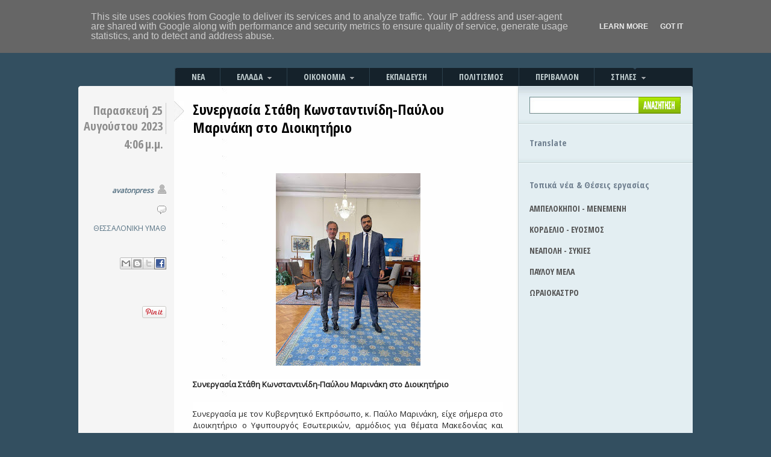

--- FILE ---
content_type: text/html; charset=UTF-8
request_url: https://www.avatonpress.gr/2023/08/blog-post_676.html
body_size: 29755
content:
<!DOCTYPE html>
<html dir='ltr' xmlns='http://www.w3.org/1999/xhtml' xmlns:b='http://www.google.com/2005/gml/b' xmlns:data='http://www.google.com/2005/gml/data' xmlns:expr='http://www.google.com/2005/gml/expr' xmlns:fb='https://www.facebook.com/2008/fbml'>
<!--::::::::::: Block1: Output post meta keywords <b:if cond='data:blog.pageType == &quot;item&quot;'> <b:section id='meta1' showaddelement='no'> <b:widget id='Blog2' locked='no' type='Blog'> <b:includable id='nextprev'/> <b:includable id='backlinks' var='post'/> <b:includable id='post' var='post' /> <b:includable id='status-message'/> <b:includable id='comment-form' var='post'/> <b:includable id='backlinkDeleteIcon' var='backlink'/> <b:includable id='postQuickEdit' var='post'/> <b:includable id='commentDeleteIcon' var='comment'/> <b:includable id='feedLinks'/> <b:includable id='feedLinksBody' var='links'/> <b:includable id='comments' var='post'/> <b:includable id='main' var='top'> <b:loop values='data:posts' var='post'> <b:if cond='data:post.labels'> &lt;meta name=&quot;keywords&quot; content=&quot;<b:loop values='data:post.labels' var='label'><data:label.name/><b:if cond='data:label.isLast != &quot;true&quot;'>,</b:if></b:loop>&quot; /&gt; &lt;meta name='description' content=&quot;Ημερομηνία: <data:post.dateHeader/>, Ώρα: <data:post.timestamp/>, Τοποθεσία: <b:loop values='data:post.labels' var='label'><data:label.name/><b:if cond='data:label.isLast != &quot;true&quot;'> - </b:if></b:loop>&quot;/&gt; </b:if> </b:loop> </b:includable> </b:widget> </b:section> </b:if> ::::::::::: Block1 END -->
<head prefix='og: http://ogp.me/ns# fb: http://ogp.me/ns/fb# article: http://ogp.me/ns/article#'>
<link href='https://www.blogger.com/static/v1/widgets/55013136-widget_css_bundle.css' rel='stylesheet' type='text/css'/>
<!-- must include(called) here to output other head sub elements -->
<meta content='text/html; charset=UTF-8' http-equiv='Content-Type'/>
<meta content='blogger' name='generator'/>
<link href='https://www.avatonpress.gr/favicon.ico' rel='icon' type='image/x-icon'/>
<link href='https://www.avatonpress.gr/2023/08/blog-post_676.html' rel='canonical'/>
<link rel="alternate" type="application/atom+xml" title="Avatonpress - Atom" href="https://www.avatonpress.gr/feeds/posts/default" />
<link rel="alternate" type="application/rss+xml" title="Avatonpress - RSS" href="https://www.avatonpress.gr/feeds/posts/default?alt=rss" />
<link rel="service.post" type="application/atom+xml" title="Avatonpress - Atom" href="https://www.blogger.com/feeds/2510938188368086216/posts/default" />

<link rel="alternate" type="application/atom+xml" title="Avatonpress - Atom" href="https://www.avatonpress.gr/feeds/6510357172286736602/comments/default" />
<!--Can't find substitution for tag [blog.ieCssRetrofitLinks]-->
<link href='https://blogger.googleusercontent.com/img/b/R29vZ2xl/AVvXsEi5Uzq0bweW8L5qUsn-5yBv_7kgZEbSDzRXaMAyHufIGYH65B6RHDNwi09gA3zNNy7lj4lfTUpeTk_wQYJLkiWdb-dC1ZxYhkV4hHbXQ9ep0Grh3JCBnISnfb8fZfQiB_nuy9vr9ytT5ArARVvl2lpw_0ken0ll3dMbIFlqU_NSAT9CJcd8l0pi1V1JrrA/s320/25-08-2023%20Konstantinidis_Marinakis.JPG' rel='image_src'/>
<meta content='https://www.avatonpress.gr/2023/08/blog-post_676.html' property='og:url'/>
<meta content='Συνεργασία Στάθη Κωνσταντινίδη-Παύλου Μαρινάκη στο Διοικητήριο' property='og:title'/>
<meta content='  Συνεργασία Στάθη Κωνσταντινίδη-Παύλου Μαρινάκη στο Διοικητήριο Συνεργασία με τον Κυβερνητικό Εκπρόσωπο, κ. Παύλο Μαρινάκη, είχε σήμερα στο...' property='og:description'/>
<meta content='https://blogger.googleusercontent.com/img/b/R29vZ2xl/AVvXsEi5Uzq0bweW8L5qUsn-5yBv_7kgZEbSDzRXaMAyHufIGYH65B6RHDNwi09gA3zNNy7lj4lfTUpeTk_wQYJLkiWdb-dC1ZxYhkV4hHbXQ9ep0Grh3JCBnISnfb8fZfQiB_nuy9vr9ytT5ArARVvl2lpw_0ken0ll3dMbIFlqU_NSAT9CJcd8l0pi1V1JrrA/w1200-h630-p-k-no-nu/25-08-2023%20Konstantinidis_Marinakis.JPG' property='og:image'/>
<!--::::::::::: Block2: Output Index Title,keywords,decription and Post Title,description -->
<!-- Post/Archive Page -->
<title>Avatonpress: Συνεργασία Στάθη Κωνσταντινίδη-Παύλου Μαρινάκη στο Διοικητήριο</title>
<!-- meta name='description' expr:content='data:blog.pageName' /-->
<!-- Index Page -->
<!--::::::::::: Block2 END -->
<meta content='Avatonpress: Συνεργασία Στάθη Κωνσταντινίδη-Παύλου Μαρινάκη στο Διοικητήριο' property='og:title'/>
<meta content='https://www.avatonpress.gr/2023/08/blog-post_676.html' property='og:url'/>
<meta content='Avatonpress' property='og:site_name'/>
<meta content='345074432259788' property='fb:app_id'/>
<meta content='100003274613765' property='fb:admins'/>
<meta content='http://www.facebook.com/avatonpress' property='article:author'/>
<meta content='article' property='og:type'/>
<link href="//fonts.googleapis.com/css?family=Open+Sans&amp;subset=latin,greek" rel="stylesheet" type="text/css">
<link href="//fonts.googleapis.com/css?family=Open+Sans+Condensed:700&amp;subset=latin,greek" rel="stylesheet" type="text/css">
<script src="//connect.facebook.net/el_GR/all.js#xfbml=1&amp;appId=1437612026492926" type="text/javascript"> </script>
<script src="//ajax.googleapis.com/ajax/libs/jquery/1.9.1/jquery.min.js" type="text/javascript"></script>
<style id='page-skin-1' type='text/css'><!--
/* hide navigation bar */
#navbar-iframe {
display: none !important;
}
html, body {
font-family: 'Open Sans', sans-serif;
font-size: 12px;
border: 0;
color: #404040;
padding-bottom: 30px;
}
body {
background: #334F60;
}
body, img, p, h1, h2, h3, h4, h5, ul, ol, li, form, blockquote {
margin: 0;
padding: 0;
}
p {
line-height: 18px;
}
p, h1, h2, h3, h4, h5, ul, ol, blockquote p {
padding: 10px 0;
}
ul, ol {
list-style: none;
}
small {
font-size: 11px;
}
code {
background: #FFFFC1;
}
a {
color: #CE1433;
text-decoration: none;
}
a:hover {
text-decoration: none;
}
a img {
border: none;
}
/* Align (used for images) */
.aligncenter {
margin: 5px auto 5px auto;
display: block;
}
.alignleft {
margin: 14px 15px 10px 0;
float: left;
}
.alignright {
margin: 14px 0px 10px 15px;
float: right;
}
/* Wrap */
.wrap {
width: 100%;
}
.left-col {
float: left;
}
.right-col {
float: right;
}
.postBody {
font-size:13px;
color: #000;
}
.postBody span {
font-size:13px !important;
font-family: 'Open Sans', sans-serif !important;
color: #202020 !important;
}
/* Youtube feed */
#youtube_list h2 {
margin-left: 18px;
font-weight: bold;
font-size: 14px;
font-family: 'Open Sans Condensed';
}
h4#player_titlec {
margin-bottom: 0px;
}
#playerContainer {
}
#weeknews {
width: 250px;
margin-left: 18px;
/* height: 500px; */
/* overflow : auto; */
}
#weeknews a.more-link {
font-weight: bold;
}
#weeknews a.more-link:hover {
text-decoration: underline;
}
ul.weeknews
{
padding:0;
margin: 0;
list-style: none;
}
ul.weeknews li {
/* cursor: pointer; */
clear: both;
border-top-style: dotted;
border-top-width: 1px;
border-top-color: #999;
padding: 6px 0 20px 0;
}
ul.weeknews li.first img {
width:250px;
cursor: pointer;
margin-right: 10px;
padding-bottom: 5px;
}
ul.weeknews li img {
width:130px;
cursor: pointer;
float: left;
margin-right: 10px;
margin-bottom: 6px;
margin-top: 10px;
}
ul.weeknews li div.date {
color: #404040;
}
#recent {
width: 250px;
margin-left: 18px;
}
ul.recent
{
padding:0;
margin: 0;
list-style: none;
}
ul.recent li {
/* cursor: pointer; */
clear: both;
/*
border-top-style: dotted;
border-top-width: 1px;
border-top-color: #999;
*/
padding: 6px 0 25px 0;
}
ul.recent li img {
width:250px;
cursor: pointer;
margin-right: 20px;
}
ul.recent li h4.titlec a {
color: black;
}
span.recent_tag {
color: black;
}
#videos {
width: 250px;
margin-left: 18px;
/* height: 500px; */
/* overflow : auto; */
}
#youtube_list a.more-link {
font-weight: bold;
}
#youtube_list a.more-link:hover {
text-decoration: underline;
}
ul.videos
{
padding:0;
margin: 0;
list-style: none;
}
ul.videos li {
/* cursor: pointer; */
clear: both;
border-top-style: dotted;
border-top-width: 1px;
border-top-color: #999;
padding: 6px 0 7px 0;
}
ul.videos li.first img {
width:250px;
cursor: pointer;
margin-right: 10px;
}
ul.videos li img {
width:130px;
cursor: pointer;
float: left;
margin-right: 10px;
margin-bottom: 6px;
margin-top: 10px;
}
#allvideos {
width:520px;
margin-top: 10px;
/* overflow : auto; */
}
#allvideos ul.allvideos
{
padding:0;
margin: 0;
list-style: none;
}
#allvideos ul.allvideos li {
list-style: none;
float: left;
width:520px;
/* cursor: pointer; */
border-top-style: dotted;
border-top-width: 1px;
border-top-color: #999;
padding: 6px 0 7px 0;
margin-left:0px;
}
#allvideos ul.allvideos li img {
float: left;
width:auto !important;
max-width: 200px;
max-height: 200px;
cursor: pointer;
margin-right: 10px;
margin-bottom: 6px;
}
#allvideos h4.titlec a {
font-weight: bold;
font-size: 16px;
font-family: 'Open Sans Condensed';
color: #000;
}
#photos_list, #youtube_list {
/* width: 270px; */
clear:both;
}
#photos_list h2 {
margin-left: 18px;
font-weight: bold;
font-size: 14px;
font-family: 'Open Sans Condensed';
}
#photos {
margin-left: 18px;
width: 250px;
/* height: 500px; */
/* overflow : auto; */
}
#photos_list a.more-link {
font-weight: bold;
clear:both;
}
#photos_list a.more-link:hover {
text-decoration: underline;
}
#allphotos {
width:520px;
margin-top: 10px;
/* overflow : auto; */
}
#allphotos ul.allphotos
{
padding:0;
margin: 0;
list-style: none;
}
#allphotos ul.allphotos li {
list-style: none;
float: left;
width:520px;
/* cursor: pointer; */
border-top-style: dotted;
border-top-width: 1px;
border-top-color: #999;
padding: 6px 0 7px 0;
margin-left:0px;
}
#allphotos ul.allphotos li img {
float:left;
width:auto !important;
max-width: 500px;
max-height: 500px;
cursor: pointer;
margin-right: 10px;
margin-bottom: 6px;
}
ul.photos
{
padding:0;
margin: 0;
list-style: none;
}
ul.photos li {
/* cursor: pointer; */
clear: both;
border-top-style: dotted;
border-top-width: 1px;
border-top-color: #999;
padding: 6px 0 7px 0;
}
ul.photos li.first img {
width:250px;
cursor: pointer;
margin-right: 10px;
}
ul.photos li img {
width:130px;
cursor: pointer;
float: left;
margin-right: 10px;
margin-bottom: 6px;
margin-top: 10px;
}
h4.titlec a {
color:#404040;
}
#allphotos h4.titlec a {
color: #000;
font-size: 16px;
font-family: 'Open Sans Condensed';
}
h4.titlec a:hover {
color: #1A86DF; /* #CE1433; */
}
li h4 {
margin-top: 0px;
margin-bottom: 0px;
}
.titlec, .description {
font-size: 12px;
}
.description {
margin-top: 0px;
}
img.grayscale {
filter: url("data:image/svg+xml;utf8,<svg xmlns=\'http://www.w3.org/2000/svg\'><filter id=\'grayscale\'><feColorMatrix type=\'matrix\' values=\'0.3333 0.3333 0.3333 0 0 0.3333 0.3333 0.3333 0 0 0.3333 0.3333 0.3333 0 0 0 0 0 1 0\'/></filter></svg>#grayscale"); /* Firefox 3.5+, IE10 */
filter: gray; /* IE6-9 */
-webkit-filter: grayscale(100%); /* Chrome 19+ & Safari 6+ */
-webkit-transition: all .6s ease; /* Fade to color for Chrome and Safari */
-webkit-backface-visibility: hidden; /* Fix for transition flickering */
}
img.grayscale:hover {
filter: none;
-webkit-filter: grayscale(0%);
}
svg {
background:url(//4.bp.blogspot.com/-IzPWLqY4gJ0/T01CPzNb1KI/AAAAAAAACgA/_8uyj68QhFE/s400/a2cf7051-5952-4b39-aca3-4481976cb242.jpg);
}
svg image {
transition: all .6s ease;
}
svg image:hover {
opacity: 0;
}
/* Container */
#container {
width: 1020px; /* 940 */
margin: 0 auto;
background: url(https://lh3.googleusercontent.com/blogger_img_proxy/AEn0k_vYlahvyVSaK3dZji14tU84-Gb8XUMDWrQtg1C2LktbqIFjmC3exoetT2R9U3D3gM1l6LzaK6NVuLBA2N9U2NOllSoWTM-QXQ0s-JpOKg5snV4d0HshiIrRhDfgm5hwZOr1=s0-d) no-repeat 0 143px;  /* top.gif */
}
/* Header */
#header {
width: 100%;
height: 108px;
}
#header h1 {
padding: 30px 0 0 20px;
}
/* Main Menu */
#menu {
width: 100%;
height: 35px;
margin-bottom: 4px;
}
#menu ul ul {
display: none;
}
#menu ul li:hover > ul {
display: block;
}
#menu ul ul {
width: auto;
height: auto;
margin-left: 0px;
background: #15222B;
/* url(http://farm9.staticflickr.com/8230/8515349781_7c9326e9d6_b.jpg) repeat-x 0 bottom; */
padding: 0;
position: absolute; top: 100%;
z-index: 2000;
}
#menu ul ul li {
float: none;
/*
border-top: 1px solid #6b727c;
border-bottom: 1px solid #575f6a;
*/
display: block;
position: relative;
}
#menu ul ul li a {
background: #15222B;
position: relative;
}
#menu ul ul li.current_page_item a {
background: #15222B;
color: #FFF;
}
#menu ul ul li.current_page_item a:hover {
color: #FFF;
}
#menu ul ul li a span {
position: relative;
}
#menu ul ul li.current_page_item a span {
background: #15222B;
}
#menu ul li a span img {
margin-left: 5px;
opacity: 0.6;
}
#menu ul li a span img:hover {
opacity: 1;
}
#menu ul {
width: 860px; /*764*/
height: 35px;
margin-left: 160px;
padding: 0;
background: url(https://lh3.googleusercontent.com/blogger_img_proxy/AEn0k_tAldqSrNGgpaUmmGdVP5Mz9GrGT3wolZ5h2vbBYTrdvc-e-mYbbLyrsOKhwcDjMgyzqSwkGKgd2xmt44MT9Z4ytqsQK27C1kAIEMimANifMmBjybBQ0ALyUfBx8Dki_h4=s0-d) repeat-x 0 bottom; /* menu_bg */
position: relative;
display: inline-table;
}
#menu ul:after {
content: ""; clear: both; display: block;
}
#menu ul li {
line-height: 30px;
display: inline;
font-weight: bold;
text-transform: uppercase;
font-family: 'Open Sans Condensed';
font-size: 14px;
float: left;
}
#menu ul li a {
display: block;
float: left;
margin-top: 5px;
padding: 0 25px 0 0;
color: #C0CDCF;
border-left: #2B404D 1px solid;
}
#menu ul li a:hover {
color: #fff;
cursor: pointer;
}
#menu ul li a span {
display: block;
float: left;
height: 30px;
padding: 0 0 0 27px;
}
/* Main Menu - Current Page Item */
#menu ul li.current_page_item {
line-height: 35px;
}
#menu ul li.current_page_item a {
background: url(https://lh3.googleusercontent.com/blogger_img_proxy/AEn0k_t_Jpn_AOwbwcw8-NGBYT2pYSsB1p3d9iqfIvds9_g8muvEbyxkQKo2GzhSgxEQ6EJ_hcTVcOyMOumw5BOF46T-tRKmxpY1veMwdvXDB3brvLrwqFm70SCekk-AZN7VxQ=s0-d) no-repeat right top; /* menu_button.gif */
margin-top: 0;
color: #1A272E;
border: 0;
}
#menu ul li.current_page_item a:hover {
color: #1A272E;
}
#menu ul li.current_page_item a span {
background: url(https://lh3.googleusercontent.com/blogger_img_proxy/AEn0k_t_Jpn_AOwbwcw8-NGBYT2pYSsB1p3d9iqfIvds9_g8muvEbyxkQKo2GzhSgxEQ6EJ_hcTVcOyMOumw5BOF46T-tRKmxpY1veMwdvXDB3brvLrwqFm70SCekk-AZN7VxQ=s0-d) no-repeat left top; /* menu_button.gif */
height: 35px;
}
/* Main Menu - extra */
#menu ul li.first a {
border: 0;
}
#menu ul li.current_page_item a {
margin-right: -1px;
position: relative;
}
/* Content Area - Content and Sidebar */
.background {
background: #F5F5F5 url(https://lh3.googleusercontent.com/blogger_img_proxy/AEn0k_v0HYDwtaMRoqTzUSSlIo8BjbQ_4YK9UDEWdEY2-adYPIBweMvA92KMPOvIOSUE9Glwd9BRjX_NQjztl9j2Pdj_SRwuQ7J3xrIsHouA7YLCd-j42pLPn2gzHT1bs6AfTH1f=s0-d) repeat-y right top; /* content_bg.gif */
}
/* Content */
#content {
width: 731px; /*651*/
}
h2.arh {
width: 520px; /* 460 */
margin-left: 160px;
margin-top: 12px;
margin-bottom: 10px;
padding: 10px 15px;
font-size: 20px;
background: #FFF0D4;
border-bottom: #D7D7D7 1px solid;
border-top: #D7D7D7 1px solid;
line-height: 25px;
}
/* Post */
.thumbnailimg {
padding: 0 0 10px 0;
}
.imgthumb {
max-height: 335px;
height: expression(this.height > 100 ? "335px" : true);
}
/*
.post:first-child .thumbfloat
{
float:none;
display:block;
}
.post:first-child .thumbfloat img
{
width:auto !important;
max-width: 515px;
max-height: 400px;
}
*/
.thumbfloat {
clear: left;
float: left;
padding-right: 15px;
}
.post-share-buttons {
display:block;
margin-bottom: 10px;
}
#pageshare a.sb-facebook {
background-position:-60px -20px !important;
}
.post {
width: 100%;
clear: both;
padding: 10px 0;
border-bottom: #CBCBCB 1px solid;
background: url(https://lh3.googleusercontent.com/blogger_img_proxy/AEn0k_u-1AVKySrIoLUZxnfz71LzMWav0UtaVn4Qe45hKgDyq2tUlA5wvnUnxHx0J6mtH5kLLjnqETMRaYFEfqUmVOl2n8oR94oPfR4-NLR8-54g6eTaTCcFyTQSbqgoc4HNyqEK=s0-d) no-repeat 159px 21px; /* post_element.gif */
}
.summary-timestamp {
font-size: 14px;
font-weight: bold;
padding-top: 10px;
padding-bottom: 10px;
}
.more-link {
float: left;
padding: 10px 0;
}
.error, .page {
border: 0;
}
/* Post Content */
.post-content {
width: 515px; /* 440px */
margin-right: 26px;
margin-bottom: 10px;
display: inline;
}
.post-content a.more-link {
color:#CE1433;
}
.post-content a {
font-weight: bold;
color: #003399;
}
.post-content a:hover {
text-decoration: underline;
}
/* Post Content Headings */
.post-content h2 {
font-family: 'Open Sans Condensed';
font-size: 24px; /* 28px; */
line-height: 30px;
margin-bottom: 13px;
}
.post-content h2 a {
color: #000; /* #404040; */
}
.post-content h2 a:hover {
text-decoration: underline;
}
.post-content h3 {
font-family: 'Open Sans Condensed';
font-size: 14px;
padding: 5px 0;
}
/* Post Content Lists and Blockquote */
.post-content ol, .post-content ul {
line-height: 20px;
}
.post-content ul {
padding-left: 30px;
}
.post-content ul li {
list-style: circle;
padding: 3px 0;
}
.post-content ol {
padding-left: 37px;
}
.post-content ol li {
list-style: decimal;
padding: 3px 0;
}
.post-content blockquote {
border-left:2px solid #777777;
color:#777777;
font-style:italic;
margin:5px auto 15px;
padding:0px 10px;
width:85%;
}
/* Post Content Images*/
/*
.post-content img {
padding: 5px;
background: #1A272E;
}
*/
/* Post Content (read more) */
.post-content span.read_more {
padding: 5px 0 10px 0;
display: block;
float: left;
font-size: 13px;
}
.post-content a span.read_more {
color: #1A86DF;
text-decoration: underline ;
}
.post-content a:hover span.read_more {
text-decoration: none;
}
/* Post Meta */
.post-meta {
width: 140px;
margin-left: 6px;
text-align: right;
display: inline;
padding-top: 11px;
}
.post-meta a {
color: #587384;
}
.post-meta a:hover {
text-decoration: underline;
}
/* Post Meta Date */
.post-meta h3 {
font-family: 'Open Sans Condensed';
padding: 3px 0;
margin-bottom: 23px;
}
.post-meta h3 span.day {
display: block;
float: right;
line-height: 26px; /*26*/
font-size: 20px; /*35*/
border-right: #CBCBCB 1px solid;
padding-right: 5px;
color: #8D8D8D;
}
.post-meta h3 span.month, .post-meta h3 span.year {
color: #666666;
width: 40px;
}
.post-meta h3 span.month {
display: block;
float: right;
font-size: 16px;
line-height: 14px;
padding-left: 4px;
text-align: center;
text-transform: uppercase;
}
.post-meta h3 span.year {
font-size: 14px;
display: block;
}
.post-meta h3 span.summary-timestamp {
display: block;
float: right;
font-family: 'Open Sans Condensed';
color: #8D8D8D;
font-size: 20px;
padding: 3px 0;
padding-right: 5px;
margin-bottom: 23px;
}
/* Post Meta Author and Comments */
.post-meta h4 {
font-size: 12px;
padding: 3px 21px 3px 0;
color: #666666;
}
.post-meta h4.author {
background: url(https://lh3.googleusercontent.com/blogger_img_proxy/AEn0k_tQeQ56Uh8HXadn0Ad8a0mxDsJSPSdIul34i6pMAKtLqfDLAYA-GXYWJ17qmBpaavl8GMFEb1JPfjK32g2w2r-HcCg3fd3D6W7N8yrY3VB8ZnRJ2NyeQUB3Xyss8Ws0dwhtTpsbHzfsjVETP4sCKwYEL8M=s0-d) no-repeat right 2px; /* icon_author.gif */
font-style: italic;
}
.post-meta h4.comments {
background: url(https://lh3.googleusercontent.com/blogger_img_proxy/AEn0k_uy5TjwifUpFhfseNVeWndL8uL2VffOw5yEDviH_ANt2Uk7yK5BPqTQgxNVdHwL61z2VaHrRSnVR0l_9ZFr-amN-WCKVlcUhLnw_3G-wS-7rcq-_HtD5yVQqGMxpxFuzs48zYJ9ovZW7nUbFwVSMv06lFkx=s0-d) no-repeat right 4px; /* icon_comment.gif */
}
.post-meta h4.comments a {
color: #666666;
}
.post-content #nrelate_related_0 {
margin-left: 0px;
}
#nrelate_related_0 {
margin-left: 190px;
}
#nrelate_related_0 .nr_title {
padding-top: 40px;
}
#nrelate_related_0 .nr_post_title {
color: #404040;
}
#nrelate_related_0 img.nrelate_logo {
display: none;
}
/* More Entries */
.more_posts {
width: 400px;
clear: both;
margin-left: 190px;
padding: 5px 0 6px 0;
}
.more_posts h2 {
font-family: 'Open Sans Condensed';
font-size: 20px;
}
.more_posts h2 a {
color: #404040;
}
.more_posts h2 a:hover {
color: #1A86DF;
}
/* Comments (single.php and comments.php) */
h3#comments, h3.lc {
font-size: 18px;
border-bottom: #D7D7D7 2px solid;
}
h3.lc {
padding-top: 20px;
}
.comments_wrap {
margin: 20px 0 0px 0px;
clear: both;
padding-bottom: 5px;
border-bottom: #D7D7D7 1px dotted;
}
.comments_wrap img {
background: none;
padding: 1px;
}
.comments_wrap .left {
width: 46px;
padding-top: 2px;
float: left;
}
.comments_wrap .left img {
border: #D7D7D7 1px solid;
padding: 1px !important;
}
.comments_wrap .right {
margin-left: 55px;
}
.comments_wrap .right h4 {
font-size: 11px !important;
text-transform: none;
padding: 0;
font-weight: normal;
}
.comments_wrap .right h4 b {
font-size: 12px !important;
}
.comments_wrap .right h4 a {
text-decoration: none;
}
.comments_wrap .right h4 a:hover {
text-decoration: underline;
}
/* Comments (form) */
#content form {
margin: 20px 0 30px 10px;
}
#content form label {
display: block;
margin: 10px 0;
font-size: 12px;
}
#content form label input {
padding: 3px;
width: 180px;
font-size: 12px;
}
#content textarea {
margin-bottom: 10px;
display: block;
padding: 3px;
font-size: 12px;
}
#content form input {
margin-top: 5px;
}
.lc_logged {
padding: 0;
margin-top: -10px;
}
/* Sidebar */
#sidebar {
width: 289px;
}
#sidebar h2 {
font-family: 'Open Sans Condensed';
font-size: 15px;
/* color: #4A8393; */
/* text-transform: uppercase; */
color: slategrey;
padding-top: 30px;
}
#sidebar #Translate1 h2{
margin-left: 18px;
}
#Translate1 {
padding-bottom: 5px;
}
#sidebar #google_translate_element {
margin-left: 18px;
}
#sidebar #weather {
margin-left: 18px;
}
#sidebar #Label1 {
line-height: 30px;
font-weight: bold;
font-size: 14px;
font-family: 'Open Sans Condensed';
}
#sidebar #Label1 a {
color: #16222b;
}
#sidebar #Label1 a.item_page {
color: #555;
}
#sidebar #Label1 ul {
margin-left: 18px;
}
#sidebar #Label1 a:hover {
color: #1A86DF; /* #CE1433; */
}
#sidebar #Label1 li {
margin-bottom: 5px;
}
#sidebar #Label1 li span {
display: block;
background: black;
color: white;
width: 172px;
margin-left: -20px;
padding-left: 15px;
}
#sidebar #Label1 h2{
margin-left: 18px;
padding-bottom: 0px;
}
#sidebar #et3live h2 {
margin-left: 18px;
}
#sidebar #et3live a {
margin-left: 18px;
}
#sidebar #et3live a.et3link,
{
font-weight: bold;
display:block;
padding-top: 5px;
padding-bottom: 20px;
color: #16222b;
}
#sidebar #et3live a:hover,
{
color: #1A86DF;
}
#sidebar #ertlive h2 {
margin-left: 18px;
}
#sidebar #ertlive a,
#sidebar #casino a
{
margin-left: 18px;
}
#sidebar #ertlive a.ertlink,
#sidebar #casino a.casinolink
{
font-weight: bold;
display:block;
padding-top: 5px;
padding-bottom: 20px;
color: #16222b;
}
#sidebar #ertlive a:hover,
#sidebar #casino a:hover
{
color: #1A86DF;
}
#sidebar #casinoimg
{
padding-top: 22px;
padding-left: 18px;
}
#sidebar #voulilive h2 {
margin-left: 18px;
}
#sidebar #voulilive a {
margin-left: 18px;
}
#sidebar #voulilive a.voulilink {
font-weight: bold;
display:block;
padding-top: 5px;
padding-bottom: 20px;
color: #16222b;
}
#sidebar #voulilive a:hover {
color: #1A86DF;
}
#sidebar #frontpages h2 {
margin-left: 18px;
display: none;
}
#sidebar #frontpages a {
margin-left: 18px;
}
#sidebar #education {
line-height: 30px;
font-weight: bold;
font-size: 14px;
font-family: 'Open Sans Condensed';
}
#sidebar #education a {
color: #16222b;
}
#sidebar #education a#suggest {
color: #16222b; /* #CE1433; */
}
#sidebar #education ul {
margin-left: 18px;
}
#sidebar #education a:hover {
color: #1A86DF;
}
#sidebar #education a#suggest:hover {
color: #1A86DF;
/* text-decoration: underline; */
}
#sidebar #education li {
margin-bottom: 5px;
}
#sidebar #education h2{
margin-left: 18px;
padding-bottom: 0px;
}
/* Sidebar Search */
#search {
width: 100%;
height: 57px;
background: url(https://lh3.googleusercontent.com/blogger_img_proxy/AEn0k_uUfAHLgmz4rucgMgwMw6VweqL6b67bId-ReRQTtgAmnxXfzZ8z8COqMjj0Erwz1jkxcEMTknoSqniNsdecipnPtBukqU2z92ksUTsfeDMo3KnOv0ExyR-EFZzqYjz6dA=s0-d) no-repeat 0 0; /* search_block_bg.gif */
height: 50px;
}
#search form {
padding: 14px 0 0 18px;
}
#search form div {
width: 251px;
height: 28px;
background: url(https://lh3.googleusercontent.com/blogger_img_proxy/AEn0k_s9821AclXwGePyHkiEkD7dGE3TNLZPtVRRttF6WD-mvk-mI4E8aIDm8N5y67JtTxelbFbszshjvT74Ju_Cmk91IfKu71b89Isfzm7bCau6CNqF1icKVXqW-SAxqcz3hxxm=s0-d) no-repeat 0 0; /* search_field.gif */
position: relative;
}
#search form input.search_box {
width: 175px;
border: 0;
position: absolute;
left: 5px;
top: 5px;
padding-top: 2px;
background: transparent;
font-size: 11px;
font-weight: bold;
outline: none;
}
#search form input.submit {
position: absolute;
right: 0;
}
/* Sidebar Block */
#sidebar .block {
padding: 14px 4px 14px 14px;
background: url(https://lh3.googleusercontent.com/blogger_img_proxy/AEn0k_sC0hiCo2WGgxPaOHgEUYvaCNa2xZFRbsCOe96MJK9xveLHvU3nW4JnabhjFKYTnpTiXL5Q2MhXNlS41IGvYXd-_SkKeCMEe3um3KD2ue9WUZeqNMo8pTdeo4JQBK4YU246=s0-d) repeat-x 0 0; /* sidebar_block_top.gif */
}
#sidebar .block a {
color: #3F6069;
}
#sidebar .block a:hover {
color: #131A1C;
}
#sidebar .block ul {
width: 100%;
padding: 1px 0 8px 0;
}
/* Sidebar Inside Block */
#sidebar_in .block ul li {
font-weight: bold;
border-bottom: #BDCCD1 1px solid;
line-height: 20px;
padding: 4px 0 4px 21px;
background: url(https://lh3.googleusercontent.com/blogger_img_proxy/AEn0k_s0nkGdJYwt39x7txMohvmVacA3HM4w3bXGK12fOyhpCIwICxvpmSMjRkK9qrKOOV9RmwM_sv6bOLnEVIUHBXkR6pe8HOAsVrMlejc0OpE279GrwtYOoPYzrJh9DIDowk0k=s0-d) no-repeat 5px 11px; /* circle.gif */
margin-right: 10px;
}
#sidebar_in .block ul li ul li {
border: 0;
}
/* Sidebar Special List */
#sidebar .categories ul, #sidebar .blogroll ul, #sidebar .widget_categories ul, #sidebar .widget_links ul {
background: url(https://lh3.googleusercontent.com/blogger_img_proxy/AEn0k_sqj774X-JTb-OEIh6y5HqS9Ot1DBzHU680Crc43e8vTCYjm2eVab4dXfY3T_8KT9kgwHLW9Efdd7yPCfkrXiBHOFTsd44XKGdMC9sP6gSsLbW9agYZ-xIy-XY_Aaqg8Q=s0-d) no-repeat 0 0; /* sidebar_ul_lines.gif */
margin-top: 3px;
}
#sidebar .categories ul li, #sidebar .blogroll ul li, #sidebar .widget_categories ul li, #sidebar .widget_links ul li {
width: 104px;
float: left;
margin-right: 10px;
display: inline;
}
#sidebar .categories ul li, #sidebar .widget_categories ul li {
background: url(https://lh3.googleusercontent.com/blogger_img_proxy/AEn0k_t7ZHjSL8Jp-qgZNVaiaJGblw_d8BZuEklmGAxMCXCKAVCNx-BFlnE4_Zhc5SFw4YQeCfSo5VljwNS7-pIXys95DtVB2cX0wz0NMC5HCaMT3or5jMX9r26vbjvmcuUOLEDCGC4V6V5nPmnHthYKeUeDgpSa=s0-d) no-repeat 0 6px; /* icon_folder.gif */
}
#sidebar .blogroll ul li, #sidebar .widget_links ul li {
background: url(https://lh3.googleusercontent.com/blogger_img_proxy/AEn0k_s0nkGdJYwt39x7txMohvmVacA3HM4w3bXGK12fOyhpCIwICxvpmSMjRkK9qrKOOV9RmwM_sv6bOLnEVIUHBXkR6pe8HOAsVrMlejc0OpE279GrwtYOoPYzrJh9DIDowk0k=s0-d) no-repeat 5px 11px; /* circle.gif */
font-size: 11px;
}
/* Sidebar Flickr */
#sidebar .flickr h2 span {
color: #0061D8;
}
#sidebar .flickr h2 span span {
color: #FF1183;
}
#sidebar .flickr .wrap {
padding-top: 5px;
margin-left: -10px;
position: relative;
}
#sidebar .flickr li {
float: left;
margin-left: 10px;
display: inline;
margin-bottom: 10px;
}
#sidebar .flickr img {
float: left;
margin-left: 5px;
display: inline;
margin-bottom: 5px;
display: block;
padding: 4px;
background: #fff;
border: #BFCACE 1px solid;
}
/* Sidebar Adverts */
#sidebar .adverts {
width: 285px;
padding: 15px 0 10px 4px;
background: url(https://lh3.googleusercontent.com/blogger_img_proxy/AEn0k_sC0hiCo2WGgxPaOHgEUYvaCNa2xZFRbsCOe96MJK9xveLHvU3nW4JnabhjFKYTnpTiXL5Q2MhXNlS41IGvYXd-_SkKeCMEe3um3KD2ue9WUZeqNMo8pTdeo4JQBK4YU246=s0-d) repeat-x 0 0; /* sidebar_block_top.gif */
}
#sidebar .adverts ul {
padding: 0;
}
#sidebar .adverts ul li {
float: left;
margin-left: 18px;
margin-top: 10px;
display: inline;
}
#sidebar .adverts img {
display: block;
}
#sidebar .widget {
background: url(https://lh3.googleusercontent.com/blogger_img_proxy/AEn0k_sC0hiCo2WGgxPaOHgEUYvaCNa2xZFRbsCOe96MJK9xveLHvU3nW4JnabhjFKYTnpTiXL5Q2MhXNlS41IGvYXd-_SkKeCMEe3um3KD2ue9WUZeqNMo8pTdeo4JQBK4YU246=s0-d) repeat-x 0 0;
}
/* Widget (calendar) */
#wp-calendar {
width: 95%;
padding: 0 0 0px 0;
margin-bottom: 15px;
}
#wp-calendar caption {
padding: 10px;
}
#wp-calendar th, #wp-calendar td {
padding: 5px;
text-align: center;
background: #C0DBE2;
}
#wp-calendar td {
background: transparent;
}
#wp-calendar td, table#wp-calendar th {
padding: 3px 0;
}
#wp-calendar a {
text-decoration: underline;
}
#wp-calendar a:hover {
text-decoration: none;
}
/* Widget (tag cloud) */
#tag_cloud {
padding-bottom: 20px;
}
#tag_cloud h2 {
margin-bottom: 5px;
}
/* Footer */
#footer {
width: 1020px; /* 940 */
margin: 0 auto;
background: url(https://lh3.googleusercontent.com/blogger_img_proxy/AEn0k_vOlQocEdQv-7gvnXmnfp2KU5WdWLNipd2njv8NqO2hleLe9udyvP_cKTxmmC2xl6MXAbIonw4Ta2-T82WRjxME9OWzBh-HkPPVYZ3qD_G23t-hbi3gB3w35I8B7V821LzX=s0-d); /* footer_bg.gif */
padding-top: 18px;
margin-top: -1px;
position: relative;
}
#footer a {
color: #B2D1E4;
}
#footer a:hover {
color: #318DE1;
}
#footer h2 {
font-family: 'Open Sans Condensed';
color: #6D7E87;
}
/* Footer Popular Articles */
#footer .popular {
padding-bottom: 30px;
}
#footer .left-col .wrap {
width: 726px; /*646*/
}
#footer .left-col h2 {
font-family: 'Open Sans Condensed';
width: 115px;
display: block;
float: left;
line-height: 24px;
text-align: right;
padding: 10px 35px 10px 10px;
font-size: 20px;
background: url(https://lh3.googleusercontent.com/blogger_img_proxy/AEn0k_vdFdNqXlkq7Kl0jmNPiqOb12mAps4EjSb-lSUpdec62GxJOH4nV2jaXnBiTqoFuT3lYvfMilzKBM9llThiT4IZjwTDx3ZZlSvFgK8UqIC7zbkbOUcE9S-0COY9jAeXRJM=s0-d) no-repeat right 18px; /* footer_element.gif */
display: inline;
}
#footer .left-col ul {
width: 521px; /*441*/
display: block;
float: left;
padding: 5px 0 15px 30px;
}
#footer .left-col ul li {
font-family: 'Open Sans Condensed';
line-height: 20px;
font-size: 16px;
padding: 6px 0 9px 0;
font-weight: bold;
background: url(https://lh3.googleusercontent.com/blogger_img_proxy/AEn0k_u6rBGvN9j-JRZlPsS1DEPt4_yHGmOVFcvcWln5e4_0kFuWKCLci-cmlShe4QPNxBsqkdpR0ZLCZ8Cd3l7J2dFjvGoIbcNSA9kySXGQz2EzJboFpKgauPE3CRGW6bxdVGPP=s0-d) repeat-x left bottom; /* footer_line.gif */
}
/* Footer Subscribe */
span.footer_email {
margin-left: 5px;
}
span.header_email {
margin-left: 5px;
color: white;
font-weight: bold;
}
#footer #subscribe {
width: 241px;
padding: 0 30px 0 18px;
color: #B2D1E4;
}
#footer #subscribe a {
font-weight: bold;
text-decoration: underline;
}
#footer #subscribe h2 {
font-size: 16px;
}
#footer #subscribe p {
padding: 8px 0 8px 42px;
}
#footer #subscribe p.rss {
padding-top: 30px;
background: url(https://lh3.googleusercontent.com/blogger_img_proxy/AEn0k_tnk7bGvkI_H1d3F1-b81S7a5skoUGa9G9y9hMCcZgqLsEP67luftOOk1VRVCRtCKVFns0sBXVmpQSWi8UoFbXuSsjrHOh6sns7rWt12ozyA6B1JAuJH_-z-vUJxjaKb3SB=s0-d) no-repeat 0; /* icon_rss.gif */
}
/* Copyright */
#copyright {
width: 100%;
clear: both;
background: #1A272E url(https://lh3.googleusercontent.com/blogger_img_proxy/AEn0k_u9oyjzL6tvOhr9d-XQNDPclOEBQul0X9KmWekNP1QxlA9ujz5oQLjDADPNGTIG4p10eWO9ARN-pvPeRJ4LYUOqgolMHi7UKbp99UFinqnVCP0z33oyCYto7s8Z8Ykc_gGB=s0-d) no-repeat left bottom; /* bottom.gif */
border-top: #2B404D 1px solid;
font-size: 11px;
color: #677881;
padding: 5px 0;
}
#copyright .left-col {
padding-left: 15px;
}
#copyright .right-col {
padding-right: 15px;
}
#copyright .right-col img {
vertical-align: middle;
}
/* Fix */
.wrap:after,
.block ul:after {
content: ".";
display: block;
height: 0;
clear: both;
visibility: hidden;
}
/* Misc */
.fix{
clear: both;
height: 1px;
margin: -1px 0 0;
overflow: hidden
}
.fl{
float: left
}
.fr{
float: right
}
.ac{
text-align: center
}
.ar{
text-align: right
}
img.centered{
display: block;
margin-left: auto;
margin-right: auto;
}
img.alignright{
padding: 4px;
margin: 3px 0 2px 10px;
display: inline;
}
img.alignleft{
padding: 4px;
margin: 3px 10px 2px 0;
display: inline;
}
.alignleft{
float: left;
}
.alignright{
float: right;
}
/* Threaded comments */
ol.commentlist {
margin:0;
padding:0;
}
ol.commentlist li{
list-style-type:none;
}
ol.commentlist li ul.children {
padding-left:20px;
}
ol.commentlist li ul.children li{
border-top:1px dotted #D7D7D7;
border-bottom:none;
padding-top:15px;
}
/***** clearfix *****/
.clear {clear: both;height: 0;line-height: 0;}
.clearfix:after {content: ".";display: block;height: 0;clear: both;visibility: hidden;}
.clearfix {display: inline-block;}
/* Hides from IE-mac \*/
* html .clearfix {height: 1%;}
.clearfix {display: block;}
/* End hide from IE-mac */
.clearfix {height: 1%;}
.clearfix {display: block;}
/* Panel Tab/button */
.tab {
background: url(https://lh3.googleusercontent.com/blogger_img_proxy/AEn0k_tzRrBrjQukof2KsGdPj53FkN_U0LNi2SvEaXcwVQx7pqgKrZJOzkXoG_ty8EniKMKOz9FA1hyKGnl5vzvXJ0tlKI4B-mxM8eJoGCJQ5HnKilkCSlUlyGZ5NBZwV6wl6hnBEDsxaB205WlihPVR=s0-d) repeat-x 0 0;
height: 42px;
position: relative;
top: 0;
z-index: 999;
}
.tab ul.login {
display: block;
position: relative;
float: right;
clear: right;
height: 42px;
width: auto;
font-weight: bold;
line-height: 42px;
margin: 0;
padding-top: 0;
padding-bottom: 0;
margin-bottom: 0;
right: 80px;
color: white;
font-size: 80%;
text-align: center;
}
.tab ul.login li.left {
background: url(https://lh3.googleusercontent.com/blogger_img_proxy/AEn0k_vkQDdIE8B_ZCXVD6m7KHg4L76EO7FJcg4MUdQOoWOH2TZdlVf5zL5Q1TJFjUAf4_Edn7Q3RVCctjIF_vLdrhUFPxHdJ4hwfk9Rs0tXt6hiOJjqraDkTLH8Y55U31Ky1-zOzUDb5QNOyNtxkvVG=s0-d) no-repeat left 0;
height: 42px;
width: 30px;
padding: 0;
margin: 0;
display: block;
float: left;
}
.tab ul.login li.right {
background: url(https://lh3.googleusercontent.com/blogger_img_proxy/AEn0k_t764F3JqwFYVOVmeWZmaAWU01lCs-AUtyAJkWkFP8m7CdJ0kVQo-GvmN0r0HDtwKtPc4b9kN1ONQbXeCRBBbNDYkC3eNWRPL1NaON0JurgkBwX1KCGY69SSyQocyAfEdtF6DV9E0g9sq7XMY4=s0-d) no-repeat left 0;
height: 42px;
width: 30px;
padding: 0;
margin: 0;
display: block;
float: left;
}
.tab ul.login li {
text-align: left;
padding: 0 6px;
display: block;
float: left;
height: 42px;
background: url(https://lh3.googleusercontent.com/blogger_img_proxy/AEn0k_sVQ8Lpd-s6wgQL6AtlSqxowNNFVZuiztpHWEWJG8caf-yuJflbEDftym_qsfpKWEajv_8xGMijt7nIH2qQAFjAyvrFKpJOfyFUXduEKtctbnzZ1_PBYk6gKLOy152gvr8Fd6t_xv14OAt7davh=s0-d) repeat-x 0 0;
}
.tab ul.login li a {
color: #15ADFF;
}
.tab ul.login li a:hover {
color: white;
}
.tab .sep {color:#414141}
.tab a.open, .tab a.close {
height: 20px;
line-height: 20px !important;
padding-left: 30px !important;
cursor: pointer;
display: block;
width: 100px;
position: relative;
top: 11px;
}
.tab a.open {background: url(https://lh3.googleusercontent.com/blogger_img_proxy/AEn0k_sPPahrht1Rs3KHvrDeuE-REywSaQz_5xFNoFuX6Q_YIrIyYzntFoUHRUdcR65fYHp_MQGDKutnWQN_CeJJUkZYeYhvW1ki6wR7K8cSi_RYwaHkY1nstVAnyJ6d6z9PaOXCUGEXBVMi7_zVC2_uE2E=s0-d) no-repeat left 0;}
.tab a.close {background: url(https://lh3.googleusercontent.com/blogger_img_proxy/AEn0k_v_48XV5ZyFqtv6VN0zlC1JocJZ8muGCh9mmw-1sTxwTE7R_tas-Qn3eN7DY_L2mD1ND5rmVnkyMqN2bI6pmu4n9iLOBC1ZHqOAUqj8qhHPrTmJPuJgBaGnmbihlmvtYB0gOvm9oBWpDC4gWdRIcslV=s0-d) no-repeat left 0;}
.tab a:hover.open {background: url(https://lh3.googleusercontent.com/blogger_img_proxy/AEn0k_vTcEEXvbT1s47iK7Eb7VVX76g9fUizWn2wSWGdYn0cS3_-BewoxpVyB0tDqB863URfk9FzyqwYv0hpV0Gm-mYncbtANnziudVhrQA9zux5wksNr8R1kd14gPdreN_ZXvOB0UsT87x8SlooVXZccz4=s0-d) no-repeat left -19px;}
.tab a:hover.close {background: url(https://lh3.googleusercontent.com/blogger_img_proxy/AEn0k_v_48XV5ZyFqtv6VN0zlC1JocJZ8muGCh9mmw-1sTxwTE7R_tas-Qn3eN7DY_L2mD1ND5rmVnkyMqN2bI6pmu4n9iLOBC1ZHqOAUqj8qhHPrTmJPuJgBaGnmbihlmvtYB0gOvm9oBWpDC4gWdRIcslV=s0-d) no-repeat left -19px;}
/* sliding panel */
#toppanel {
position: absolute;   /*Panel will overlap  content */
/*position: relative;*/   /*Panel will "push" the content down */
top: 0;
width: 100%;
z-index: 999;
text-align: center;
margin-left: auto;
margin-right: auto;
}
#panel {
width: 100%;
height: 165px;
color: #BBB;
background: #272727;
overflow: hidden;
position: relative;
z-index: 3;
display: none;
}
#panel h1 {
font-size: 1.6em;
padding: 5px 0 10px;
margin: 0;
color: white;
}
#panel h2{
font-size: 1.2em;
padding: 10px 0 5px;
margin: 0;
color: white;
}
#panel p {
font-size: 1.1em;
margin: 5px 0;
padding: 0;
}
#panel a {
text-decoration: none;
color: #15ADFF;
}
#panel a:hover {
color: white;
}
#panel a-lost-pwd {
display: block;
float: left;
}
#panel .pcontent {
width: 960px;
margin: 0 auto;
padding-top: 15px;
text-align: left;
font-size: 0.85em;
}
#panel .pcontent .left {
width: 280px;
float: left;
padding: 0 15px;
border-left: 1px solid #333;
}
#panel .pcontent .right {
border-right: 1px solid #333;
}
#panel .pcontent .slider_text {
margin-left: 160px;
}
#panel .pcontent form {
margin: 0 0 10px 0;
}
#panel .pcontent label {
float: left;
padding-top: 8px;
clear: both;
width: 280px;
display: block;
}
#panel .pcontent input.field {
border: 1px #1A1A1A solid;
background: #414141;
margin-right: 5px;
margin-top: 4px;
width: 200px;
color: white;
height: 16px;
}
#panel .pcontent input:focus.field {
background: #545454;
}
/* BUTTONS */
/* Login and Register buttons */
#panel .pcontent input.bt_login,
#panel .pcontent input.bt_register {
display: block;
float: left;
clear: left;
height: 24px;
text-align: center;
cursor: pointer;
border: none;
font-weight: bold;
margin: 10px 0;
}
#panel .pcontent input.bt_login {
width: 74px;
background: transparent url(../images/bt_login.png) no-repeat 0 0;
}
#panel .pcontent input.bt_register {
width: 94px;
color: white;
background: transparent url(../images/bt_register.png) no-repeat 0 0;
}
#panel .lost-pwd {
display: block;
float:left;
clear: right;
padding: 15px 5px 0;
font-size: 0.95em;
text-decoration: underline;
}
#toTop {
width:100px;
border:1px solid #ccc;
background:#f7f7f7;
text-align:center;
padding:5px;
position:fixed; /* this is the magic */
bottom:10px; /* together with this to put the div at the bottom*/
/* margin-left: -150px; */
left:10px;
cursor:pointer;
display:none;
color:#333;
font-family:verdana;
font-size:11px;
}
#dimotikes_apofaseis div {
padding-top: 30px;
margin-left: 18px;
padding-bottom: 10px;
font-size: 13px;
}
#dimotikes_apofaseis a {
color: black;
font-weight: bold;
}
#dimotikes_apofaseis a:hover {
color: #1A86DF;
}
#dimotikes_apofaseis img {
padding-top: 10px;
}
span.new {
margin-left: 5px;
color: darkorange;
font-weight: bold;
}
/* prev / next links */
.cycle-prev, .cycle-next { position: absolute; top: 0; width: 30%; opacity: 0; filter: alpha(opacity=0); z-index: 800; height: 100%; cursor: pointer; }
.cycle-prev { left: 0;  background: url(https://lh3.googleusercontent.com/blogger_img_proxy/AEn0k_u0pcy8LY2s4OJqc9KPSA_Us8ckMHfoYpzAN4IjpTmjh6vQo3SISI7dq5HxyVSo0jtfsMKwBmXPi2LX2iIgzcbdRIjKlE2C67A3LdE=s0-d) 50% 50% no-repeat;}
.cycle-next { right: 0; background: url(https://lh3.googleusercontent.com/blogger_img_proxy/AEn0k_u4rP5zSRe7_37gcZ8ZisGKXNHWb71vOmuQmLhMsdMDamJuIYO6aOeevs13PSqG4ugsxssEUhazfM6yYNI4d5tQPhsde5PfLi2OGzpT=s0-d) 50% 50% no-repeat;}
.cycle-prev:hover, .cycle-next:hover { opacity: .7; filter: alpha(opacity=70) }
.disabled { opacity: .5; filter:alpha(opacity=50); }
#slideshow a { display: none }
#slideshow .cycle-overlay a { display: block; color:white;}
#slideshow a.cycle-slide-active { display: block }
/* overlay */
.cycle-overlay {
position:absolute;
display:block;
bottom: 20px;
left: 30px;
margin-right: 0px;
padding:15px 10px;
background:rgba(0, 0, 0, 0.9);
/* opacity: .9; */
border-left:5px solid #008AC3;
color:#E9E9E9;
z-index: 600;
font-family:'Open Sans Condensed';
font-size: 28px;
line-height: 30px;
/* text-transform: uppercase; */
}
img.cycle-pager-active {
border: 3px solid #008AC3;
}
.cycle-pager img:hover {
cursor: pointer;
}
.promo {
margin-left: 160px;
}
.promo_middle {
margin-left: 160px;
}
#top-ad-container {
width: 440px;
height: 90px;
margin-top: -72px;
margin-right: 75px;
float: right;
}
#aggelies em, #live-music em, #ekloges14 em, #protoselida a em, #youtube_list em, #photos_list em, #filika_site em {
font-size: 26px;
font-variant: small-caps;
background-color: black;
color: white;
display: block;
text-align: left;
padding-left: 15px;
border-bottom: 3px solid yellowgreen;
}
#joobleinfo em {
font-size: 26px;
font-variant: small-caps;
background-color: yellowgreen;
color: black;
display: block;
text-align: left;
padding-left: 15px;
border-bottom: 3px solid yellowgreen;
}
#joobleinfo em:hover {
color: white;
}
#joobleinfo img#jobsearch {
float: right;
margin-right: 100px;
width: 46px;
}
#joobleinfo span {
font-weight: bold;
}
#joobleinfo cpan {
font-weight: bold;
font-size: 15px;
}
#filika_site em, #joobleinfo em {
font-size: 20px;
font-weight: bold;
}

--></style>
<script type='text/javascript'>
var thumbnail_mode = "float" ;
var classicMode = true;
var summary_noimg = 50;
var summary_img = 40;
var indent = 3;
</script>
<script type='text/javascript'>
//<![CDATA[
function stripHtmlTags(s,max){return s.replace(/<.*?>/ig, '').split(/\s+/).slice(0,max-1).join(' ')}

function getSummaryLikeWP(id) {
        return document.getElementById(id).innerHTML.split(/<!--\s*more\s*-->/)[0];
}

function getSummaryImproved(post,max){
   var re = /<.*?>/gi
   var re2 = /<br.*?>/gi
   var re3 = /(<\/{1}p>)|(<\/{1}div>)/gi
   var re4 = /(<style.*?\/{1}style>)|(<script.*?\/{1}script>)|(<table.*?\/{1}table>)|(<form.*?\/{1}form>)|(<code.*?\/{1}code>)|(<pre.*?\/{1}pre>)/gi

   post = post.replace(re4,'')
   post = post.replace(re3,'<br /> ').split(re2)

   for(var i=0; i<post.length; i++){
    post[i] = post[i].replace(re,'');
   }
 var post2 = new Array();
 for(var i in post) {
  //if(post[i]!='' && post[i]!=' ' && post[i] != '\n') post2.push(post[i]);
  if(/[a-zA-Z0-9]/.test(post[i])) post2.push(post[i]) ;

 }


 var s = "";
 var indentBlank = "";
 for(var i=0;i<indent;i++){
  indentBlank += " ";
 }
 if(post2.join('<br/>').split(' ').length < max-1 ){
   s = post2.join(indentBlank +' <br/>');
 } else {
  var i = 0;
  while(s.split(' ').length < max){
   s += indentBlank + ' ' + post2[i]+'<br/>';
   i++;
  }
 }
 return s;
}

function createSummaryAndThumb(pID, url){
 var div = document.getElementById(pID);
 var content = div.innerHTML;
 if (/<!--\s*more\s*-->/.test(content)) {
  div.innerHTML = getSummaryLikeWP(pID);
  div.style.display = "block";
 }
 else {

 var imgtag = "";
 var img = div.getElementsByTagName("a");
 var summ = summary_noimg;
 if(img.length>=1) {
  if(thumbnail_mode == "float") {
   imgtag = '<span class="thumbnailimg thumbfloat"><a href="' + url + '"><img width="230" class="imgthumb" src="'+img[0].href+'"/></a></span>';
   summ = summary_img;
  } else {
   imgtag = '<div class="thumbnailimg" align="left"><img width="250" class="imgthumb" src="'+img[0].href+'" /></div>';
   summ = summary_img;
  }
 }

 var summary = (classicMode) ? imgtag + '<div>' + stripHtmlTags(content,summ) + '</div>' : imgtag + '<div>' + getSummaryImproved(content,summ) + '</div>';

 div.innerHTML = summary;
 div.style.display = "block";
 }
}

function createStamp(pID, postTitle){

 var div = document.getElementById(pID);
 var stampUrl = "";
 var stampHtml = "";

 if (/\[έκτακτο\]/.test(postTitle) && inFrontPage) {
   stampUrl = "http://i1353.photobucket.com/albums/q663/avatonpress/breaking-news2_zpsb47a97f9.gif";
   stampHtml = stampHtml + '<img src="'+stampUrl+'" /><br/>';
 }
 if (/\[τώρα\]/.test(postTitle) && inFrontPage) {
   stampUrl = "http://i1353.photobucket.com/albums/q663/avatonpress/stamp-now_zpsf57759b6.gif";
   stampHtml = stampHtml + '<img src="'+stampUrl+'" /><br/>';
 }
 if (/\[live\]/.test(postTitle)) {
   stampUrl = "http://i1353.photobucket.com/albums/q663/avatonpress/live_zps7bb858c9.gif";
   stampHtml = stampHtml + '<img src="'+stampUrl+'" /><br/>';
 }
 if (/\[ανακοίνωση\]/.test(postTitle)) {
   stampUrl = "http://i1353.photobucket.com/albums/q663/avatonpress/stamp-anounce_zpsd3da83c9.gif";
   stampHtml = stampHtml + '<img src="'+stampUrl+'" /><br/>';
 }
 if (/\[έγγραφο\]/.test(postTitle)) {
   stampUrl = "http://i1353.photobucket.com/albums/q663/avatonpress/stamp-document_zps345f8338.gif";
   stampHtml = stampHtml + '<img src="'+stampUrl+'" /><br/>';
 }
 if (/\[video\]/.test(postTitle)) {
   stampUrl = "http://i1353.photobucket.com/albums/q663/avatonpress/stamp-video3_zpsc0ff9746.gif";
   stampHtml = stampHtml + '<img src="'+stampUrl+'" /><br/>';
 }
 if (/\[φώτο\]/.test(postTitle)) {
   stampUrl = "http://i1353.photobucket.com/albums/q663/avatonpress/stamp-photo_zpsb6c6b09b.gif";
   stampHtml = stampHtml + '<img src="'+stampUrl+'" /><br/>';
 }
 if (/\[quiz\]/.test(postTitle)) {
   stampUrl = "http://i1353.photobucket.com/albums/q663/avatonpress/stamp-quiz_zpsad66cfd5.gif";
   stampHtml = stampHtml + '<img src="'+stampUrl+'" /><br/>';
 }

 if (stampHtml !== "") {
   div.innerHTML = stampHtml;
   div.style.display = "block";
 }
}

function cutTitleStamp (ptID, postTitle){
 var a = document.getElementById(ptID);
 var aHtml = a.innerHTML;

 if (/\[video\]/.test(postTitle)) {
   aHtml = aHtml.replace(/\[video\]/, "");
 }
 if (/\[φώτο\]/.test(postTitle)) {
   aHtml = aHtml.replace(/\[φώτο\]/, "");
 }
 if (/\[ανακοίνωση\]/.test(postTitle)) {
   aHtml = aHtml.replace(/\[ανακοίνωση\]/, "");
 }
 if (/\[quiz\]/.test(postTitle)) {
   aHtml = aHtml.replace(/\[quiz\]/, "");
 }
 if (/\[έγγραφο\]/.test(postTitle)) {
   aHtml = aHtml.replace(/\[έγγραφο\]/, "");
 }
 if (/\[έκτακτο\]/.test(postTitle)) {
   aHtml = aHtml.replace(/\[έκτακτο\]/, "");
 }
 if (/\[live\]/.test(postTitle)) {
   aHtml = aHtml.replace(/\[live\]/, "");
 }
 if (/\[τώρα\]/.test(postTitle)) {
   aHtml = aHtml.replace(/\[τώρα\]/, "");
 }
 a.innerHTML = aHtml;

}

function showMyVideos(data) {
  var feed = data.feed;
  var entries = feed.entry || [];
  var html = ['<ul class="videos">'];
  var firstIndex = -1;
  var first_url = "";
  var first_desc = "";
  var nfound = 0;
  for (var i = (entries.length - 1); i > 0 /* entries.length */  ; i--) {
    var entry = entries[i];
    var title = entry.title.$t;
    var description = entry.media$group.media$description.$t;
    var desc_lines = description.split(/\r?\n/);
    var desc_last_line = desc_lines[desc_lines.length - 1];
    var desc_but_last_line = desc_lines.slice(0, desc_lines.length -1).join("\n");
    var thumbnailUrl = entries[i].media$group.media$thumbnail[0].url;
    var playerUrl = entries[i].media$group.media$content[0].url;
    var li_class = "";
    var img_class = "";
    if (/^.*http:/.test(desc_last_line)) {
      nfound = nfound + 1;
      if (nfound > 1) break;
      if (firstIndex < 0) {firstIndex = i; first_url = desc_last_line; first_desc = desc_but_last_line;}
      li_class = (firstIndex == i) ? "first" : "";
      img_class = (firstIndex == i) ? "grayscale" : "grayscale";
      html.push('<li class="', li_class,
                '"><a href="',desc_last_line,'"><img class="',img_class,'" src="', thumbnailUrl, '"/></a><h4 class="titlec"><a href="',desc_last_line, '">', title, '</a></h4> <div class="description">' + desc_but_last_line +'</div></li>');
   }
  }
  html.push('</ul><br style="clear: left;"/>');
  document.getElementById('videos').innerHTML = html.join('');
  }

function showAllVideos(data) {
  var feed = data.feed;
  var entries = feed.entry || [];
  var html = ['<ul class="allvideos">'];
  for (var i = (entries.length - 1); i > 0; i--) {
    var entry = entries[i];
    var title = entry.title.$t;
    var description = entry.media$group.media$description.$t;
    var desc_lines = description.split(/\r?\n/);
    var desc_last_line = desc_lines[desc_lines.length - 1];
    var desc_but_last_line = desc_lines.slice(0, desc_lines.length -1).join("\n");
    var thumbnailUrl = entries[i].media$group.media$thumbnail[0].url;
    var playerUrl = entries[i].media$group.media$content[0].url;
    if (/^.*http:/.test(desc_last_line)) {
      html.push('<li><h4 class="titlec"><a href="',desc_last_line, '">', title, '</a></h4><a href="',desc_last_line,'"><img src="', thumbnailUrl, '"/></a> <div class="description">' + desc_but_last_line +'</div></li>');
   }
  }
  html.push('</ul><br style="clear: left;"/>');
  document.getElementById('allvideos').innerHTML = html.join('');
  }

function showMyPhotos(data) {
  var feed = data.feed;
  var entries = feed.entry || [];
  var html = ['<ul class="photos">'];
  var firstIndex = -1;
  var first_url = "";
  var first_desc = "";
  var nfound = 0;
  for (var i = 0; i < entries.length /* entries.length */  ; i++) {
    var entry = entries[i];
    var title = entry.title.$t;
    var description = entry.media$group.media$description.$t;
    var desc_lines = description.split(/\r?\n/);
    var desc_last_line = desc_lines[desc_lines.length - 1];
    var desc_but_last_line = desc_lines.slice(0, desc_lines.length -1).join("\n");
    var thumbnailUrl = entries[i].media$group.media$thumbnail[0].url;
    var playerUrl = entries[i].media$group.media$content[0].url;
    var li_class = "";
    var img_class = "";

    if (/^.*http:/.test(desc_last_line)) {
      nfound = nfound + 1;
      if (nfound > 1) break;
      if (firstIndex < 0) {firstIndex = i; first_url = desc_last_line; first_desc = desc_but_last_line;}
      li_class = (firstIndex == i) ? "first" : "";
      img_class = (firstIndex == i) ? "grayscale" : "grayscale";
      html.push('<li class="', li_class,
                '"><a href="',desc_last_line,'"><img class="',img_class,'" src="', thumbnailUrl, '"/></a><h4 class="titlec"><a href="',desc_last_line, '">', title, '</a></h4> <div class="description">' + desc_but_last_line +'</div></li>');
   }
  }
  html.push('</ul><br style="clear: left;"/>');
  document.getElementById('photos').innerHTML = html.join('');
  }

function showAllPhotos(data) {
  var feed = data.feed;
  var entries = feed.entry || [];
  var html = ['<ul class="allphotos">'];
  for (var i = 0; i < entries.length; i++) {
    var entry = entries[i];
    var title = entry.title.$t;
    var description = entry.media$group.media$description.$t;
    var desc_lines = description.split(/\r?\n/);
    var desc_last_line = desc_lines[desc_lines.length - 1];
    var desc_but_last_line = desc_lines.slice(0, desc_lines.length -1).join("\n");
    var thumbnailUrl = entries[i].media$group.media$thumbnail[0].url;
    var playerUrl = entries[i].media$group.media$content[0].url;
    if (/^.*http:/.test(desc_last_line)) {
      html.push('<li><h4 class="titlec"><a href="',desc_last_line, '">', title, '</a></h4><a href="',desc_last_line,'"><img src="', thumbnailUrl, '"/></a> <div class="description">' + desc_but_last_line +'</div></li>');
   }
  }
  html.push('</ul><br style="clear: left;"/>');
  document.getElementById('allphotos').innerHTML = html.join('');
  }


  var formatPostDate = function (d) {
     var dayName = ["Κυριακή", "Δευτέρα", "Τρίτη", "Τετάρτη", "Πέμπτη", "Παρασκευή", "Σαββάτο"];

     var monName = ["Ιανουάριου", "Φεβρουαρίου", "Μαρτίου", "Απριλίου", "Μαϊου", "Ιουνίου", "Ιουλίου", "Αυγούστου", "Σεπτεμβρίου", "Οκτομβρίου", "Νοεμβρίου", "Δεκεμβρίου"];

     var d = new Date(d);

     return dayName[d.getDay()] + ", "+ d.getDate() + " " + monName[d.getMonth()] + " "+ d.getFullYear();
  };

  function showWeekNews(json) {
    console.log(json);
    var category = $(".taglabel").html();

    document.write('<ul class="weeknews">');

    for (var i = 0; i < json.feed.entry.length; i++) {
	var entry = json.feed.entry[i];
        var postdate = entry.published.$t;
	var posttitle = entry.title.$t;
	var posturl;

	for (var k = 0; k < entry.link.length; k++) {
	    if (entry.link[k].rel == 'alternate') {
		posturl = entry.link[k].href;
		break;
	    }
	}

	  posttitle = posttitle.link(posturl);

	  var postcontent = "";
	  if ("content" in entry) {
	    postcontent = entry.content.$t;
	  }
	  else if ("summary" in entry) {
	    postcontent = entry.summary.$t;
	  }

	  var imgre = /href="([^"]*")/;
	  var imglink = postcontent.match(imgre)[1];
          var grayscale = (i == 0) ? "" : "grayscale";
          var first = (i == 0) ? "first" : "";

	  var imgtag = '<a href="' + posturl + '"><img class="' + grayscale + '" src="' + imglink + '"/></a>';

	  var re = /<\S[^>]*>/g;
	  postcontent = postcontent.replace(re, "");

	  document.write('<li class=' + first + '>');
	  document.write('<div class="date">' + formatPostDate(postdate) + '</div>');
	  document.write(imgtag);
          document.write('<h4 class="titlec">' + posttitle + '</h4>');
	  document.write('</li>');
    }
    document.write('</ul>');
  }

  function showWeekNews_slider_imgs(json) {
    var category = $(".taglabel").html();

    for (var i = 0; i < json.feed.entry.length; i++) {
	var entry = json.feed.entry[i];
        var postdate = entry.published.$t;
	var posttitle = entry.title.$t;
	var posturl;

	for (var k = 0; k < entry.link.length; k++) {
	    if (entry.link[k].rel == 'alternate') {
		posturl = entry.link[k].href;
		break;
	    }
	}

	  /* posttitle = posttitle.link(posturl); */

	  var postcontent = "";
	  if ("content" in entry) {
	    postcontent = entry.content.$t;
	  }
	  else if ("summary" in entry) {
	    postcontent = entry.summary.$t;
	  }

	  var imgre = /href="([^"]*")/;
	  var imglink = postcontent.match(imgre)[1];

	  var imgtag = '<a href="' + posturl + '"  data-title="' +  posttitle + '"><img src="' + imglink + '" alt="' + posttitle + '" width="730px" height="370px" /></a>';

	  document.write(imgtag);
    }
  }

  function showWeekNews_slider_thumbs(json) {
    var category = $(".taglabel").html();

    for (var i = 0; i < json.feed.entry.length; i++) {
	var entry = json.feed.entry[i];
        var postdate = entry.published.$t;
	var posttitle = entry.title.$t;
	var posturl;

	for (var k = 0; k < entry.link.length; k++) {
	    if (entry.link[k].rel == 'alternate') {
		posturl = entry.link[k].href;
		break;
	    }
	}

	  /* posttitle = posttitle.link(posturl); */

	  var postcontent = "";
	  if ("content" in entry) {
	    postcontent = entry.content.$t;
	  }
	  else if ("summary" in entry) {
	    postcontent = entry.summary.$t;
	  }

	  var imgre = /href="([^"]*")/;
	  var imglink = postcontent.match(imgre)[1];

	  var imgtag = '<img src="' + imglink + '" title="' + posttitle + '" width="144px" height="75px" />';

	  document.write(imgtag);
    }
  }


  function showrecentposts(json) {
    var numposts = 4;
    var category = $(".taglabel").html();

    document.write('<h2>Πρόσφατες ειδήσεις <br/> απο <span class="recent_tag">' + category + '</span> </h2>');
    document.write('<div id="recent_posts">');
    document.write('<ul class="recent">');

    for (var i = 0; i < json.feed.entry.length; i++) {
	var entry = json.feed.entry[i];
	var posttitle = entry.title.$t;
	var posturl;

	if (numposts == 0) break;

	for (var k = 0; k < entry.link.length; k++) {
	    if (entry.link[k].rel == 'alternate') {
		posturl = entry.link[k].href;
		break;
	    }
	}

	if (posturl != current_post_url) {
	  numposts = numposts - 1;

	  posttitle = posttitle.link(posturl);
	  var readmorelink = "....";
	  readmorelink = readmorelink.link(posturl);

	  var postcontent = "";
	  if ("content" in entry) {
	    postcontent = entry.content.$t;
	  }
	  else if ("summary" in entry) {
	    postcontent = entry.summary.$t;
	  }

	  var imgre = /href="([^"]*")/;
	  var imglink = postcontent.match(imgre)[1];

	  var imgtag = '<a href="' + posturl + '"><img class="grayscale" src="' + imglink + '"/></a>';

	  var re = /<\S[^>]*>/g;
	  postcontent = postcontent.replace(re, "");

	  document.write('<li>');
	  document.write(imgtag);
          document.write('<h4 class="titlec">' + posttitle + '</h4>');
	  document.write('</li>');
      }
    }
    document.write('</ul>');
    document.write('</div>');
  }

  function emitrecentscript() {
    var post1 = '"> ';
    var post21 = '</';
    var post22 = 'script>';
    var post2 = post21 + post22;
    var post = post1 + post2;
    var pre = '<script src="';

    var category = $(".taglabel").html();
    var path = "http://www.avatonpress.gr/feeds/posts/default/-/";
    var options = "?orderby=published&amp;alt=json-in-script&amp;callback=showrecentposts";


    if ((current_post_url != "http://www.avatonpress.gr/2013/01/blog-post.html")
        && (current_post_url != "http://www.avatonpress.gr/2013/01/blog-post_1.html")
	&& (current_post_url != "http://www.avatonpress.gr/2013/01/blog-post_5891.html")
	&& (current_post_url != "http://www.avatonpress.gr/2013/01/blog-post_5244.html")
	&& (current_post_url != "http://www.avatonpress.gr/2013/01/blog-post_5629.html"))
       document.write(pre + path + category + options + post);
  }

  function emit_slidefeeds_script() {
    var post1 = '"> ';
    var post21 = '</';
    var post22 = 'script>';
    var post2 = post21 + post22;
    var post = post1 + post2;
    var pre = '<script src="';

    var category = $(".taglabel").html();
    var path = "http://www.avatonpress.gr/feeds/posts/default/-/";
    var options = "?orderby=published&amp;alt=json-in-script&amp;callback=showrecentposts";


    if ((current_post_url != "http://www.avatonpress.gr/2013/01/blog-post.html")
        && (current_post_url != "http://www.avatonpress.gr/2013/01/blog-post_1.html")
	&& (current_post_url != "http://www.avatonpress.gr/2013/01/blog-post_5891.html")
	&& (current_post_url != "http://www.avatonpress.gr/2013/01/blog-post_5244.html")
	&& (current_post_url != "http://www.avatonpress.gr/2013/01/blog-post_5629.html"))
       document.write(pre + path + category + options + post);
  }


//]]>
</script>
<script type='text/javascript'>
  (function(i,s,o,g,r,a,m){i['GoogleAnalyticsObject']=r;i[r]=i[r]||function(){
  (i[r].q=i[r].q||[]).push(arguments)},i[r].l=1*new Date();a=s.createElement(o),
  m=s.getElementsByTagName(o)[0];a.async=1;a.src=g;m.parentNode.insertBefore(a,m)
  })(window,document,'script','//www.google-analytics.com/analytics.js','ga');

  ga('create', 'UA-39469573-1', 'auto');
  ga('send', 'pageview');

</script>
<script>
/**
* Function that tracks a click on an outbound link in Google Analytics.
* This function takes a valid URL string as an argument, and uses that URL string
* as the event label.
*/
var trackOutboundLink = function(url) {
   ga('send', 'event', 'outbound', 'click', url, {'hitCallback':
     function () {
     document.location = url;
     }
   });
}
</script>
<link href='https://www.blogger.com/dyn-css/authorization.css?targetBlogID=2510938188368086216&amp;zx=f033c0cd-f9f7-4dc7-9d45-47cd334d1c5b' media='none' onload='if(media!=&#39;all&#39;)media=&#39;all&#39;' rel='stylesheet'/><noscript><link href='https://www.blogger.com/dyn-css/authorization.css?targetBlogID=2510938188368086216&amp;zx=f033c0cd-f9f7-4dc7-9d45-47cd334d1c5b' rel='stylesheet'/></noscript>
<meta name='google-adsense-platform-account' content='ca-host-pub-1556223355139109'/>
<meta name='google-adsense-platform-domain' content='blogspot.com'/>

<script type="text/javascript" language="javascript">
  // Supply ads personalization default for EEA readers
  // See https://www.blogger.com/go/adspersonalization
  adsbygoogle = window.adsbygoogle || [];
  if (typeof adsbygoogle.requestNonPersonalizedAds === 'undefined') {
    adsbygoogle.requestNonPersonalizedAds = 1;
  }
</script>


</head>
<body>
<!-- Panel -->
<div id='toppanel'>
<div id='panel'>
<div class='pcontent clearfix'>
<div class='slider_text'>
<h1>
<script type='text/javascript'>
                              date = new Date();
			      if ((date.getHours() >= 3) && (date.getHours() < 14))
			        document.write("Καλημέρα!");
                              else
                                document.write("Καλησπέρα!");
			    </script>
</h1>
<h2>Στείλε την είδηση</h2>
<p class='grey'>Συμβαίνει κάτι σημαντικό στη γειτονιά σου; <br/> Θέλεις να σχολιάσεις κάποιο γεγονός; <br/><a href='mailto:avatonpress@gmail.com'>Στείλε μας ένα μήνυμα</a>
<span class='header_email'> avatonpress@gmail.com</span></p>
</div>
</div>
</div>
<!-- /login -->
<!-- The tab on top -->
<div class='tab'>
<ul class='login'>
<li class='left'></li>
<li>
<script type='text/javascript'>
                              date = new Date();
			      if ((date.getHours() >= 3) && (date.getHours() < 14))
			        document.write("Καλημέρα!");
                              else
                                document.write("Καλησπέρα!");
			    </script>
</li>
<li class='sep'>|</li>
<li id='toggle'>
<a class='open' href='#' id='open'>Στείλε την είδηση</a>
<a class='close' href='#' id='close' style='display: none;'>Κλείσιμο</a>
</li>
<li class='right'></li>
</ul>
</div>
<!-- / top -->
</div>
<!--panel -->
<div class='navbar section' id='navbar'><div class='widget Navbar' data-version='1' id='Navbar1'><script type="text/javascript">
    function setAttributeOnload(object, attribute, val) {
      if(window.addEventListener) {
        window.addEventListener('load',
          function(){ object[attribute] = val; }, false);
      } else {
        window.attachEvent('onload', function(){ object[attribute] = val; });
      }
    }
  </script>
<div id="navbar-iframe-container"></div>
<script type="text/javascript" src="https://apis.google.com/js/platform.js"></script>
<script type="text/javascript">
      gapi.load("gapi.iframes:gapi.iframes.style.bubble", function() {
        if (gapi.iframes && gapi.iframes.getContext) {
          gapi.iframes.getContext().openChild({
              url: 'https://www.blogger.com/navbar/2510938188368086216?po\x3d6510357172286736602\x26origin\x3dhttps://www.avatonpress.gr',
              where: document.getElementById("navbar-iframe-container"),
              id: "navbar-iframe"
          });
        }
      });
    </script><script type="text/javascript">
(function() {
var script = document.createElement('script');
script.type = 'text/javascript';
script.src = '//pagead2.googlesyndication.com/pagead/js/google_top_exp.js';
var head = document.getElementsByTagName('head')[0];
if (head) {
head.appendChild(script);
}})();
</script>
</div></div>
<div id='container'>
<div id='header'>
<!-- header goes here -->
<h1 style='float:left;'>
<a href='http://www.avatonpress.gr'>
<img alt='Avatonpress' height='50' src='https://2.bp.blogspot.com/-myYW1yA3uBo/XRtDnj5WQgI/AAAAAAABYi8/FBownJH4Lx4kmL3vcpJ5Io633hQldfd4gCLcBGAs/s1600/avaton-logo-new_zps7ba8f401.jpg' width='500'/>
<!-- <img alt="Avatonpress" height="50" src="http://i1359.photobucket.com/albums/q787/vmarg/avaton-logo-new-xmas_zps6a05925f.jpg" width="500"/> -->
</a>
</h1>
<!-- <img alt="xmas-ball" height="80" src="http://i1359.photobucket.com/albums/q787/vmarg/ball-small_zps33bcc08a.jpg" style="float:right;margin:5px -250px 0 0;"/> -->
<div id='top-ad-container'>
<script async='async' src='//pagead2.googlesyndication.com/pagead/js/adsbygoogle.js'></script>
<!-- site-top -->
<ins class='adsbygoogle' data-ad-client='ca-pub-3528664023346051' data-ad-slot='4048883327' style='display:inline-block;width:440px;height:90px'></ins>
<script>
                     (adsbygoogle = window.adsbygoogle || []).push({});
                   </script>
</div>
</div>
<div id='menu'>
<!--menu goes here ,add more page if you want and change url as well-->
<ul class='wrap' id='nav'>
<li>
<a href='http://www.avatonpress.gr/'>
<span>ΝΕΑ</span>
</a>
</li>
<li>
<a href='http://www.avatonpress.gr/search/label/ΕΛΛΑΔΑ' title='ΕΛΛΑΔΑ'>
<span>ΕΛΛΑΔΑ
				 <img src="https://lh3.googleusercontent.com/blogger_img_proxy/AEn0k_vTud3oobDMc8mCJ0WuqJBNFISxP3tA1VHyVum8x-VQlLN7znwyioZo9CN0qla2YZ2Fnrt-1H0pTqAYlCrz6lMtvVM1r5Bmmi22Cx26N8wjGGCWYngXTTtL1RioDHGoZwNNyI-JVj6y1DY_srHgT4b4SQ=s0-d">
</span>
</a>
<ul>
<li>
<a href='http://www.avatonpress.gr/search/label/ΘΕΣΣΑΛΟΝΙΚΗ' title='ΘΕΣΣΑΛΟΝΙΚΗ'>
<span>ΘΕΣΣΑΛΟΝΙΚΗ</span>
</a>
</li>
<li>
<a href='http://www.avatonpress.gr/search/label/ΜΑΚΕΔΟΝΙΑ' title='ΜΑΚΕΔΟΝΙΑ'>
<span>ΜΑΚΕΔΟΝΙΑ</span>
</a>
</li>
<li>
<a href='http://www.avatonpress.gr/search/label/ΠΟΛΙΤΙΚΗ' title='ΠΟΛΙΤΙΚΗ'>
<span>ΠΟΛΙΤΙΚΗ</span>
</a>
</li>
<li>
<a href='http://www.avatonpress.gr/search/label/ΚΟΙΝΩΝΙΑ' title='ΚΟΙΝΩΝΙΑ'>
<span>ΚΟΙΝΩΝΙΑ</span>
</a>
</li>
<li>
<a href='http://www.avatonpress.gr/search/label/ΑΥΤΟΔΙΟΙΚΗΣΗ' title='ΑΥΤΟΔΙΟΙΚΗΣΗ'>
<span>ΑΥΤΟΔΙΟΙΚΗΣΗ</span>
</a>
</li>
<li>
<a href='http://www.avatonpress.gr/search/label/ΜΜΕ' title='ΜΜΕ'>
<span>ΜΜΕ</span>
</a>
</li>
<li>
<a href='http://www.avatonpress.gr/search/label/ΕΚΚΛΗΣΙΑ' title='ΕΚΚΛΗΣΙΑ'>
<span>ΕΚΚΛΗΣΙΑ</span>
</a>
</li>
<li>
<a href='http://www.avatonpress.gr/search/label/ΑΣΤΥΝΟΜΙΚΟ' title='ΑΣΤΥΝΟΜΙΚΟ'>
<span>ΑΣΤΥΝΟΜΙΚΟ</span>
</a>
</li>
</ul>
</li>
<li>
<a href='http://www.avatonpress.gr/search/label/ΟΙΚΟΝΟΜΙΑ' title='ΟΙΚΟΝΟΜΙΑ'>
<span>ΟΙΚΟΝΟΜΙΑ
				 <img src="https://lh3.googleusercontent.com/blogger_img_proxy/AEn0k_vTud3oobDMc8mCJ0WuqJBNFISxP3tA1VHyVum8x-VQlLN7znwyioZo9CN0qla2YZ2Fnrt-1H0pTqAYlCrz6lMtvVM1r5Bmmi22Cx26N8wjGGCWYngXTTtL1RioDHGoZwNNyI-JVj6y1DY_srHgT4b4SQ=s0-d">
</span>
</a>
<ul>
<li>
<a href='http://www.avatonpress.gr/search/label/ΤΡΑΠΕΖΕΣ' title='ΤΡΑΠΕΖΕΣ'>
<span>ΤΡΑΠΕΖΕΣ</span>
</a>
</li>
<li>
<a href='http://www.avatonpress.gr/search/label/ΤΟΥΡΙΣΜΟΣ' title='ΤΟΥΡΙΣΜΟΣ'>
<span>ΤΟΥΡΙΣΜΟΣ</span>
</a>
</li>
</ul>
</li>
<li>
<a href='http://www.avatonpress.gr/search/label/ΕΚΠΑΙΔΕΥΣΗ' title='ΕΚΠΑΙΔΕΥΣΗ'>
<span>ΕΚΠΑΙΔΕΥΣΗ</span>
</a>
</li>
<li>
<a href='http://www.avatonpress.gr/search/label/ΠΟΛΙΤΙΣΤΙΚΑ' title='ΠΟΛΙΤΙΣΜΟΣ'>
<span>ΠΟΛΙΤΙΣΜΟΣ</span>
</a>
</li>
<li>
<a href='http://www.avatonpress.gr/search/label/ΠΕΡΙΒΑΛΛΟΝΤΙΚΑ' title='ΠΕΡΙΒΑΛΛΟΝ'>
<span>ΠΕΡΙΒΑΛΛΟΝ</span>
</a>
</li>
<li>
<a href='#' title='ΣΤΗΛΕΣ'>
<span>ΣΤΗΛΕΣ
				 <img src="https://lh3.googleusercontent.com/blogger_img_proxy/AEn0k_vTud3oobDMc8mCJ0WuqJBNFISxP3tA1VHyVum8x-VQlLN7znwyioZo9CN0qla2YZ2Fnrt-1H0pTqAYlCrz6lMtvVM1r5Bmmi22Cx26N8wjGGCWYngXTTtL1RioDHGoZwNNyI-JVj6y1DY_srHgT4b4SQ=s0-d">
</span>
</a>
<ul>
<li>
<a href='http://www.avatonpress.gr/search/label/ΑΡΘΡΑ' title='ΑΡΘΡΑ'>
<span>ΑΡΘΡΑ</span>
</a>
</li>
<li>
<a href='http://www.avatonpress.gr/search/label/ΑΦΙΕΡΩΜΑΤΑ' title='ΑΦΙΕΡΩΜΑΤΑ'>
<span>ΑΦΙΕΡΩΜΑΤΑ</span>
</a>
</li>
<li>
<a href='http://www.avatonpress.gr/search/label/ΣΥΝΕΝΤΕΥΞΕΙΣ' title='ΣΥΝΕΝΤΕΥΞΕΙΣ'>
<span>ΣΥΝΕΝΤΕΥΞΕΙΣ</span>
</a>
</li>
<li>
<a href='http://www.avatonpress.gr/search/label/ΚΟΣΜΟΣ' title='ΚΟΣΜΟΣ'>
<span>ΚΟΣΜΟΣ</span>
</a>
</li>
<li>
<a href='http://www.avatonpress.gr/search/label/ΑΘΛΗΤΙΚΑ' title='ΑΘΛΗΤΙΚΑ'>
<span>ΑΘΛΗΤΙΚΑ</span>
</a>
</li>
<li>
<a href='http://www.avatonpress.gr/search/label/ΔΩΡΕΑΝ+ΠΑΙΧΝΙΔΙΑ' title='ΑΘΛΗΤΙΚΑ'>
<span>ΔΩΡΕΑΝ ΠΑΙΧΝΙΔΙΑ</span>
</a>
</li>
</ul>
</li>
</ul>
</div>
<div class='wrap background'>
<div class='left-col wrap' id='content'>
<div class='main section' id='main'><div class='widget Blog' data-version='1' id='Blog1'>
<div class='post wrap'>
<div class='post-meta left-col'>
<h3 class='wrap'>
<script>
  var writeCurrentDate = function () {
     var dayName = ["Κυριακή", "Δευτέρα", "Τρίτη", "Τετάρτη", "Πέμπτη", "Παρασκευή", "Σαββάτο"];

     var monName = ["Ιανουάριου", "Φεβρουαρίου", "Μαρτίου", "Απριλίου", "Μαϊου", "Ιουνίου", "Ιουλίου", "Αυγούστου", "Σεπτεμβρίου", "Οκτομβρίου", "Νοεμβρίου", "Δεκεμβρίου"];

     var now = new Date();

     document.write(dayName[now.getDay()] + ", "+ now.getDate() + " " + monName[now.getMonth()] + " "+now.getFullYear());
  };

  var writeCurrentTime = function () {
     var now = new Date();
     document.write(now.toLocaleTimeString().replace(/:\d+\s/g, " "));
  };
</script>
<span class='day'>
Παρασκευή 25 Αυγούστου 2023
</span>
<span class='summary-timestamp'>
4:06&#8239;μ.μ.
</span>
</h3>
<h4 class='author'>
<a href='#' title='Posts by admin'>avatonpress</a>
</h4>
<h4 class='comments' style='margin-bottom:10px;'>
<fb:comments-count href='https://www.avatonpress.gr/2023/08/blog-post_676.html'></fb:comments-count>
</h4>
<a class='taglabel' href='https://www.avatonpress.gr/search/label/%CE%98%CE%95%CE%A3%CE%A3%CE%91%CE%9B%CE%9F%CE%9D%CE%99%CE%9A%CE%97' rel='tag'>ΘΕΣΣΑΛΟΝΙΚΗ</a>
<a class='taglabel' href='https://www.avatonpress.gr/search/label/%CE%A5%CE%9C%CE%91%CE%98' rel='tag'>ΥΜΑΘ</a>
<script type='text/javascript'>var inFrontPage=false;</script>
<script type='text/javascript'>
  var current_post_url = "https://www.avatonpress.gr/2023/08/blog-post_676.html";
</script>
<div id='pageshare' style='margin-top:40px;'>
<div class='post-share-buttons'>
<a class='goog-inline-block share-button sb-email' href='https://www.blogger.com/share-post.g?blogID=2510938188368086216&postID=6510357172286736602&target=email' target='_blank' title='Αποστολή με μήνυμα ηλεκτρονικού ταχυδρομείου
'></a><a class='goog-inline-block share-button sb-blog' href='https://www.blogger.com/share-post.g?blogID=2510938188368086216&postID=6510357172286736602&target=blog' onclick='window.open(this.href, "_blank", "height=270,width=475"); return false;' target='_blank' title='BlogThis!'></a><a class='goog-inline-block share-button sb-twitter' href='https://www.blogger.com/share-post.g?blogID=2510938188368086216&postID=6510357172286736602&target=twitter' target='_blank' title='Κοινοποίηση στο X'></a><a class='goog-inline-block share-button sb-facebook' href='https://www.blogger.com/share-post.g?blogID=2510938188368086216&postID=6510357172286736602&target=facebook' onclick='window.open(this.href, "_blank", "height=430,width=640"); return false;' target='_blank' title='Μοιραστείτε το στο Facebook'></a>
</div>
<div class='sbutton' id='like' style='margin-left:8px;margin-top:20px;'>
<div class='fb-like' data-layout='box_count' data-send='false' data-show-faces='false' data-width='40'></div>
</div>
<div class='sbutton' id='gplusone' style='margin-top:20px;'>
<script src='https://apis.google.com/js/plusone.js' type='text/javascript'></script>
<g:plusone size='tall'></g:plusone>
</div>
<div class='sbutton' id='pbutton' style='margin-top:20px;'>
<a data-pin-config='above' data-pin-do='buttonBookmark' href='//pinterest.com/pin/create/button/'><img src='//assets.pinterest.com/images/pidgets/pin_it_button.png'/></a>
</div>
</div>
</div>
<div class='post-content right-col'>
<h2>
<a href='https://www.avatonpress.gr/2023/08/blog-post_676.html' id='pTitle6510357172286736602'>Συνεργασία Στάθη Κωνσταντινίδη-Παύλου Μαρινάκη στο Διοικητήριο</a>
<script type='text/javascript'>cutTitleStamp("pTitle6510357172286736602","Συνεργασία Στάθη Κωνσταντινίδη-Παύλου Μαρινάκη στο Διοικητήριο");</script>
</h2>
<div class='postBody'>
<p>&nbsp;</p><div class="separator" style="clear: both; text-align: center;"><a href="https://blogger.googleusercontent.com/img/b/R29vZ2xl/AVvXsEi5Uzq0bweW8L5qUsn-5yBv_7kgZEbSDzRXaMAyHufIGYH65B6RHDNwi09gA3zNNy7lj4lfTUpeTk_wQYJLkiWdb-dC1ZxYhkV4hHbXQ9ep0Grh3JCBnISnfb8fZfQiB_nuy9vr9ytT5ArARVvl2lpw_0ken0ll3dMbIFlqU_NSAT9CJcd8l0pi1V1JrrA/s1600/25-08-2023%20Konstantinidis_Marinakis.JPG" imageanchor="1" style="margin-left: 1em; margin-right: 1em;"><img border="0" data-original-height="1600" data-original-width="1200" height="320" src="https://blogger.googleusercontent.com/img/b/R29vZ2xl/AVvXsEi5Uzq0bweW8L5qUsn-5yBv_7kgZEbSDzRXaMAyHufIGYH65B6RHDNwi09gA3zNNy7lj4lfTUpeTk_wQYJLkiWdb-dC1ZxYhkV4hHbXQ9ep0Grh3JCBnISnfb8fZfQiB_nuy9vr9ytT5ArARVvl2lpw_0ken0ll3dMbIFlqU_NSAT9CJcd8l0pi1V1JrrA/s320/25-08-2023%20Konstantinidis_Marinakis.JPG" width="240" /></a></div><br /><b style="background-color: white; font-family: Calibri, &quot;sans-serif&quot;; font-size: 11pt; text-align: center;"><span style="font-size: 14pt; line-height: 19.9733px;">Συνεργασία Στάθη Κωνσταντινίδη-Παύλου Μαρινάκη στο Διοικητήριο</span></b><p></p><div dir="ltr" style="background-color: white; color: #222222; font-family: Arial, Helvetica, sans-serif; font-size: small;"><div dir="ltr" id="m_2129102394318232548divtagdefaultwrapper" style="color: black; font-family: Calibri, Helvetica, sans-serif; font-size: 12pt;"><div dir="ltr" id="m_2129102394318232548divtagdefaultwrapper" style="font-size: 12pt;"><div dir="ltr" id="m_2129102394318232548divtagdefaultwrapper" style="font-size: 12pt;"><div dir="ltr" id="m_2129102394318232548divtagdefaultwrapper" style="font-size: 12pt;"><div dir="ltr"><p class="MsoNormal" style="font-family: Calibri, &quot;sans-serif&quot;; font-size: 11pt; line-height: 15.6933px; margin: 0cm 0cm 8pt; text-align: justify;"><span style="font-size: 14pt; line-height: 19.9733px;">Συνεργασία με τον Κυβερνητικό Εκπρόσωπο, κ. Παύλο Μαρινάκη, είχε σήμερα στο Διοικητήριο ο Υφυπουργός Εσωτερικών, αρμόδιος για θέματα Μακεδονίας και Θράκης, κ. Στάθης Κωνσταντινίδης.</span></p><p class="MsoNormal" style="font-family: Calibri, &quot;sans-serif&quot;; font-size: 11pt; line-height: 15.6933px; margin: 0cm 0cm 8pt; text-align: justify;"><span style="font-size: 14pt; line-height: 19.9733px;">Σε αυτήν συζητήθηκαν η προετοιμασία της επικείμενης σύσκεψης του Πρωθυπουργού, κ. Κυριάκου Μητσοτάκη, με τους παραγωγικούς, επιστημονικούς και οικονομικούς φορείς της Θεσσαλονίκης, ενόψει των εγκαινίων της 87ης διοργάνωσης της Δ.Ε.Θ. και η υλοποίηση του κυβερνητικού προγράμματος στη Βόρεια Ελλάδα.</span></p><p class="MsoNormal" style="font-family: Calibri, &quot;sans-serif&quot;; font-size: 11pt; line-height: 15.6933px; margin: 0cm 0cm 8pt; text-align: justify;"><span style="font-size: 14pt; line-height: 19.9733px;">Μετά την ολοκλήρωση της συνάντησης ο κ. Κωνσταντινίδης τόνισε πως &#171;χάρη στα μεγάλα έργα που σχεδιάζονται ή βρίσκονται σε κάποιο στάδιο υλοποίησης, η Βόρεια Ελλάδα αποκτά μια ιδιαίτερη δυναμική και νέα ταυτότητα, η οποία θα χαρακτηρίζεται από ποιοτικούς δείκτες διαβίωσης για τους κατοίκους της, υψηλού επιπέδου υπηρεσίες για τους επισκέπτες της, δημιουργικό περιβάλλον έρευνας και καινοτομίας και τελικά από ένα πλουραλιστικό, παραγωγικό και αναπτυξιακό πρότυπο&#187;.</span></p><p class="MsoNormal" style="font-family: Calibri, &quot;sans-serif&quot;; font-size: 11pt; line-height: 15.6933px; margin: 0cm 0cm 8pt; text-align: justify;"><span style="font-size: 14pt; line-height: 19.9733px;">&#171;Η Θεσσαλονίκη και η Βόρεια Ελλάδα είναι υψηλή μας προτεραιότητα. Αναβαθμίζονται καθημερινά, αποκτούν επιτέλους τις υποδομές που δικαιούνται καθώς μεγάλα έργα που θα αλλάξουν την πόλη υλοποιούνται. Η Κυβέρνηση έχει μόνιμα το βλέμμα της στραμμένο στη Μακεδονία και τη Θράκη&#187; σημείωσε από την πλευρά του ο κ. Μαρινάκης.&nbsp;</span></p></div></div></div></div></div></div><div class="iX" style="background-color: white; color: #222222; font-family: Arial, Helvetica, sans-serif; font-size: small;">...</div>
</div>
<script async='async' src='//pagead2.googlesyndication.com/pagead/js/adsbygoogle.js'></script>
<ins class='adsbygoogle' data-ad-client='ca-pub-3528664023346051' data-ad-format='auto' data-ad-slot='1393454920' style='display:block'></ins>
<script>
(adsbygoogle = window.adsbygoogle || []).push({});
</script>
<div id='comments_wrap'>
<h3 id='comments'>
</h3>
<ol class='commentlist'>
</ol>
<div class='navigation'>
<div class='fix'></div>
</div>
<br/>
</div>
<div>
<h3>
Το avatonpress.gr είναι ανεξάρτητο ενημερωτικό site και στηρίζεται μόνο σε σας. Κάνοντας κλικ στις διαφημίσεις μας βοηθάτε να συνεχίσουμε την προσπάθειά μας! Ευχαριστούμε εκ των προτέρων! 
</h3>
</div>
<div class='sbutton' id='like' style='margin-left:213px;margin-top:0px;'>
<div class='fb-like' data-layout='box_count' data-send='false' data-show-faces='false' data-width='40'></div>
</div>
<div id='respond'>
<h3 class='lc'>Σχολίασε κι εσύ!</h3>
<div style='padding:0px 0px 0px 0px; margin:0px 0px 0px 0px;'>
</div>
<fb:comments colorscheme='light' href='https://www.avatonpress.gr/2023/08/blog-post_676.html' title='Συνεργασία Στάθη Κωνσταντινίδη-Παύλου Μαρινάκη στο Διοικητήριο' width='520' xid='6510357172286736602'></fb:comments>
<fb:recommendations-bar action='recommend' href='https://www.avatonpress.gr/2023/08/blog-post_676.html' num_recommendations='3' read_time='10' side='right' site='avatonpress.gr'></fb:recommendations-bar>
<div id='limk_horizontal_widget_placeholder'></div>
<script src='//cdn.limk.com/user-widgets/3/316.js' type='text/javascript'></script>
<script async='async' src='//cdn.limk.com/assets/shared/js/loader.min.js' type='text/javascript'></script>
<div id='limk_responsive_widget_placeholder' style='display:none'></div>
</div>
</div>
</div>
<div class='more_posts'>
<h2 text-align='right'>
<a href='https://www.avatonpress.gr/2023/08/blog-post_989.html' id='Blog1_blog-pager-newer-link' title='Νεότερη ανάρτηση'>Νεότερη ανάρτηση</a>
</h2>
<h2 text-align='left'>
<a href='https://www.avatonpress.gr/2023/08/9-29.html' id='Blog1_blog-pager-older-link' title='Παλαιότερη Ανάρτηση'>Παλαιότερη Ανάρτηση</a>
</h2>
<h2 text-align='center'>
<a href='https://www.avatonpress.gr/'>Αρχική σελίδα</a>
</h2>
</div>
</div></div>
</div>
<div class='right-col' id='sidebar'>
<div id='search'>
<form action='http://www.avatonpress.gr/search' id='searchform' method='get'>
<div>
<input class='search_box' id='s' name='q' type='text'/>
<input class='submit' name='submit' src='https://4.bp.blogspot.com/-QfldgaN-Bro/XRtEnAcwjDI/AAAAAAABYjM/znA3m16Q4wMWX5M5mKqrQqmZDM0BagE4wCLcBGAs/s1600/search_new_zps6da898af.gif' type='image'/>
</div>
</form>
</div>
<div id='sidebar_in'>
<div class='sidebar section' id='sidebar_top'><div class='widget Translate' data-version='1' id='Translate1'>
<h2 class='title'>Translate</h2>
<div id='google_translate_element'></div>
<script>
    function googleTranslateElementInit() {
      new google.translate.TranslateElement({
        pageLanguage: 'el',
        autoDisplay: 'true',
        layout: google.translate.TranslateElement.InlineLayout.SIMPLE
      }, 'google_translate_element');
    }
  </script>
<script src='//translate.google.com/translate_a/element.js?cb=googleTranslateElementInit'></script>
<div class='clear'></div>
</div><div class='widget Label' data-version='1' id='Label1'>
<h2>Τοπικά νέα &amp; Θέσεις εργασίας</h2>
<div class='widget-content list-label-widget-content'>
<ul>
<li>
<a class='item_page' dir='ltr' href='https://www.avatonpress.gr/search/label/%CE%91%CE%9C%CE%A0%CE%95%CE%9B%CE%9F%CE%9A%CE%97%CE%A0%CE%9F%CE%99%20-%20%CE%9C%CE%95%CE%9D%CE%95%CE%9C%CE%95%CE%9D%CE%97'>ΑΜΠΕΛΟΚΗΠΟΙ - ΜΕΝΕΜΕΝΗ</a>
</li>
<li>
<a class='item_page' dir='ltr' href='https://www.avatonpress.gr/search/label/%CE%9A%CE%9F%CE%A1%CE%94%CE%95%CE%9B%CE%99%CE%9F%20-%20%CE%95%CE%A5%CE%9F%CE%A3%CE%9C%CE%9F%CE%A3'>ΚΟΡΔΕΛΙΟ - ΕΥΟΣΜΟΣ</a>
</li>
<li>
<a class='item_page' dir='ltr' href='https://www.avatonpress.gr/search/label/%CE%9D%CE%95%CE%91%CE%A0%CE%9F%CE%9B%CE%97%20-%20%CE%A3%CE%A5%CE%9A%CE%99%CE%95%CE%A3'>ΝΕΑΠΟΛΗ - ΣΥΚΙΕΣ</a>
</li>
<li>
<a class='item_page' dir='ltr' href='https://www.avatonpress.gr/search/label/%CE%A0%CE%91%CE%A5%CE%9B%CE%9F%CE%A5%20%CE%9C%CE%95%CE%9B%CE%91'>ΠΑΥΛΟΥ ΜΕΛΑ</a>
</li>
<li>
<a class='item_page' dir='ltr' href='https://www.avatonpress.gr/search/label/%CE%A9%CE%A1%CE%91%CE%99%CE%9F%CE%9A%CE%91%CE%A3%CE%A4%CE%A1%CE%9F'>ΩΡΑΙΟΚΑΣΤΡΟ</a>
</li>
</ul>
<div class='clear'></div>
</div>
</div></div>
<style type='text/css'>
/* simple */
		.flip-container {
			-webkit-perspective: 1000;
			-moz-perspective: 1000;
			-ms-perspective: 1000;
			perspective: 1000;

			-ms-transform: perspective(1000px);
			-moz-transform: perspective(1000px);
    			-moz-transform-style: preserve-3d;
    			-ms-transform-style: preserve-3d;
		}

			/* START: Accommodating for IE */
			.flip-container:hover .back, .flip-container.hover .back {
    -webkit-transform: rotateY(0deg);
    -moz-transform: rotateY(0deg);
    -o-transform: rotateY(0deg);
    -ms-transform: rotateY(0deg);
    transform: rotateY(0deg);
}

.flip-container:hover .front, .flip-container.hover .front {
    -webkit-transform: rotateY(180deg);
    -moz-transform: rotateY(180deg);
    -o-transform: rotateY(180deg);
    transform: rotateY(180deg);
}

		/* END: Accommodating for IE */

		.flip-container, .front, .back {
			width: 250px;
       /* height: 327px; */
		}

		.flipper {
			-webkit-transition: 0.6s;
			-webkit-transform-style: preserve-3d;
			-ms-transition: 0.6s;

			-moz-transition: 0.6s;
			-moz-transform: perspective(1000px);
			-moz-transform-style: preserve-3d;
			-ms-transform-style: preserve-3d;

			transition: 0.6s;
			transform-style: preserve-3d;

			position: relative;
		}

		.front, .back {
			-webkit-backface-visibility: hidden;
			-moz-backface-visibility: hidden;
			-ms-backface-visibility: hidden;
			backface-visibility: hidden;

		    -webkit-transition: 0.6s;
		    -webkit-transform-style: preserve-3d;

		    -moz-transition: 0.6s;
		    -moz-transform-style: preserve-3d;

		    -o-transition: 0.6s;
		    -o-transform-style: preserve-3d;

		    -ms-transition: 0.6s;
		    -ms-transform-style: preserve-3d;

		    transition: 0.6s;
		    transform-style: preserve-3d;

			position: absolute;
			top: 0;
			left: 0;
			margin-left: 18px;
		}

		.front {
			-webkit-transform: rotateY(0deg);
			-ms-transform: rotateY(0deg);
       /* background: lightgreen; */
			z-index: 2;
		}

		.back {
			background: lightblue;
			-webkit-transform: rotateY(-180deg);
		    -moz-transform: rotateY(-180deg);
		    -o-transform: rotateY(-180deg);
		    -ms-transform: rotateY(-180deg);
		    transform: rotateY(-180deg);
		}

		.back-logo {
			position: absolute;
			top: 40px;
			left: 90px;
			width: 160px;
			height: 117px;
			background: url(logo.png) 0 0 no-repeat;
		}

		.back-title {
			font-weight: bold;
			color: #00304a;
			position: absolute;
			top: 180px;
			left: 0;
			right: 0;
			text-align: center;
			text-shadow: 0.1em 0.1em 0.05em #acd7e5;
			font-family: Courier;
			font-size: 2em;
		}

		.back p {
			position: absolute;
			bottom: 40px;
			left: 0;
			right: 0;
			text-align: center;
			padding: 0 20px;
		}
     .ekloges-btn {
       border-radius: .25em .25em 0 0;
       display: block;
       width: auto;
       box-sizing: border-box;
       padding-left: 1.4em!important;
       padding-right: 1.4em!important;
       -webkit-box-shadow: 0 0 0 1px rgba(0,0,0,.1) inset;
       box-shadow: 0 0 0 1px rgba(0,0,0,.1) inset;
       padding: .8em;
       font-size: 1rem;
       /* background-color: #3B579D;
       color: #FFF; */
       cursor: pointer;
       vertical-align: middle;
       min-height: 1em;
       line-height: 1;
       font-weight: 700;
       font-style: normal;
       text-align: left;
       text-decoration: none;
       background-image: linear-gradient(rgba(0,0,0,0),rgba(0,0,0,.05));
       -webkit-user-select: none;
       -webkit-transition: opacity .25s ease,background-color .25s ease,color .25s ease,background .25s ease,-webkit-box-shadow .25s ease;
transition: opacity .25s ease,background-color .25s ease,color .25s ease,background .25s ease,box-shadow .25s ease;
     }

     .ekloges-btn:hover {
       background-color: orange;
       color: #FFF;
     }

#erevna14 .flip-container {
margin-top: 15px;
}

#erevna14 h2 em {
font-size: 29px;
color: black;
margin-left: 18px;
margin-bottom: 5px;
}

#erevna14 h3 {
 margin-left: 18px;
 padding:2px; 0;
}

#erevna14 h3 em {
color: black;
font-weight:bold;
}

#erevna14 .front h3 {
color: orange;
margin-left: 0;
margin-bottom: 10px;
}

#erevna14 a {
color: black;
}

#erevna14 .back a:hover {
background-color: orange;
color: white;
}

#erevna14 h2 a:hover {
  color: orange;
}

#erevna14 {
height: 376px;
}

.advert_side a {
    color: black;
    margin-bottom: 5px;
}

.advert_side a.advert_here {
    color: black;
    margin-bottom: 5px;
}

.advert_side em {
  font-size: 12px;
  margin-left: 18px;
}

.advert_side img {
  margin-top: 15px;
}

img#avatonsport {
margin-top: 60px;
}

#sell {
    color: red;
    background-color: yellow;
    font-family: initial;
    text-align: center;
}

</style>
<!-- <div class='widget' id="joobleinfo"> -->
<!-- <a href="http://www.avatonpress.gr/2013/01/blog-post_45.html"> -->
<!-- <em>Θεσεις Εργασιας -->
<!-- </em> -->
<!-- </a> -->
<!-- </div> -->
<div class='widget advert_side'>
<!-- <a href="http://www.andreadis-school.gr" onclick="trackOutboundLink('http://www.andreadis-school.gr'); return false;"> -->
<!-- <script> -->
<!-- var imgname = function () { -->
<!-- if ([2,3,6,7,10,11,14,15,18,19,22,23,26,27,30,31].indexOf((new Date()).getDate()) !== -1) -->
<!-- return "http://i1359.photobucket.com/albums/q787/vmarg/ea1_zps5vou8ck3.jpg"; -->
<!-- else -->
<!-- return "http://i1359.photobucket.com/albums/q787/vmarg/ea2_zpsvekwncmh.jpg" -->
<!-- } -->
<!-- document.write("<img src='" + imgname() + "' width='289'></img>"); -->
<!-- </script> -->
<!-- </a> -->
<!-- <a href="http://www.avatonpress.gr/2015/06/home-146-2100.html" onclick="trackOutboundLink('http://www.avatonpress.gr/2015/06/home-146-2100.html'); return false;"> -->
<!-- <img class="" src="http://i1359.photobucket.com/albums/q787/vmarg/homecinema_zpsukb0vrvr.jpg" width="289"> </img> -->
<!-- </a> -->
</div>
<script src="//malsup.github.io/jquery.cycle2.js"></script>
<script src="//malsup.github.io/jquery.cycle2.caption2.js"></script>
<!-- div class="widget" id="erevna14"> <h2><em>ΕΡΕΥΝΑ</em></h2> <div><h3>Μεγάλη έρευνα του avatonpress</h3></div> <div class="bl"><h3><em>για τις δημοτικές εκλογές</em></h3></div> <div class="bl"><h3><em>σε εξέλιξη ...</em></h3></div> <div class="flip-container" id="flip-toggle"> <div class="flipper"> <div class="front"> <h3>Λάβε μέρος και εσύ!</h3> <img src="http://i1359.photobucket.com/albums/q787/vmarg/Polling_small_zps9c7b937f.gif" width="250"/> </div> <div class="back" style="background:#f8f8f8;"> <a class="ekloges-btn" href="http://www.avatonpress.gr/2013/01/2014_1.html">ΘΕΣΣΑΛΟΝΙΚΗ</a> <a class="ekloges-btn" href="http://www.avatonpress.gr/2013/01/2014_837.html">ΑΜΠΕΛΟΚΗΠΟΙ - ΜΕΝΕΜΕΝΗ</a> <a class="ekloges-btn" href="http://www.avatonpress.gr/2013/01/2014_7074.html">ΚΟΡΔΕΛΙΟ - ΕΥΟΣΜΟΣ</a> <a class="ekloges-btn" href="http://www.avatonpress.gr/2013/01/2014_3421.html">ΝΕΑΠΟΛΗ - ΣΥΚΙΕΣ</a> <a class="ekloges-btn" href="http://www.avatonpress.gr/2013/01/2014_2827.html">ΠΑΥΛΟΥ ΜΕΛΑ</a> <a class="ekloges-btn" href="http://www.avatonpress.gr/2013/01/2014_7832.html">ΩΡΑΙΟΚΑΣΤΡΟ</a> </div> </div> </div> </div -->
<!-- <b:if cond='data:blog.url == data:blog.homepageUrl'> <div class='widget' id='frontpages'> <h2>Πρωτοσέλιδα Εφημερίδων</h2> <style type="text/css"> .efimerides { position:relative;width:200px;height:200px; } .efimerides img { position:absolute;border-Width:0px; } </style> <script type="text/javascript"> function Toggle(id,from,to){ var img=document.getElementById(id); img.src=img.src.replace(from,to); } </script> <img id="efimerides" alt="Πρωτοσέλιδα Εφημερίδων" src="http://i1359.photobucket.com/albums/q787/vmarg/newspaper_base_zps715fd459.jpg" title="Πρωτοσέλιδα Εφημερίδων" width="250" usemap="#Map1" /> <map name="Map1" id="map" > <area shape="rect" alt="" coords="0,0,120,90" href="http://www.avatonpress.gr/2013/01/blog-post_3691.html" onmouseover="Toggle('efimerides','base_zps715fd459','mikres_aggelies_zpsb15d53f5');" onmouseout="Toggle('efimerides','mikres_aggelies_zpsb15d53f5','base_zps715fd459');"/> <area shape="rect" alt="" coords="150,120,300,210" href="http://www.avatonpress.gr/2013/01/blog-post_4898.html" onmouseover="Toggle('efimerides','base_zps715fd459','protoselida_zpsd3703eeb');" onmouseout="Toggle('efimerides','protoselida_zpsd3703eeb','base_zps715fd459');"/> </map> </div> </b:if> -->
<!-- <b:if cond='data:blog.url == data:blog.homepageUrl'> <div class="fb-like-box widget" data-href="https://www.facebook.com/avatonpress.blogspot" data-width="292" data-show-faces="true" data-header="true" data-stream="false" data-show-border="true"></div> </b:if> -->
<!-- <b:if cond='data:blog.url == data:blog.homepageUrl'> <div class='widget' id='et3live'> <h2>ΕΤ3 Live</h2> <a href='http://www.avatonpress.gr/2013/06/live-3.html'> <img src='http://i1359.photobucket.com/albums/q787/vmarg/et3_zps48439d52.jpg' width='250'/> </a> <a class='et3link' href='http://www.avatonpress.gr/2013/06/live-3.html'> Δείτε ζωντανά το πρόγραμμα της ΕΤ3 </a> </div> </b:if> <b:if cond='data:blog.url == data:blog.homepageUrl'> <div class='widget' id='ertlive'> <h2>ΕΡΤ Live</h2> <a href="http://www.avatonpress.gr/2013/06/live-video.html"> <img width="250" src="http://i1359.photobucket.com/albums/q787/vmarg/ERT1_zpsb30b391f.jpg"/> </a> <a class="ertlink" href="http://www.avatonpress.gr/2013/06/live-video.html"> Δείτε ζωντανά το πρόγραμμα της ΕΡΤ </a> </div> </b:if> <b:if cond='data:blog.url == data:blog.homepageUrl'> <div class='widget' id='voulilive'> <h2>Βουλή Live</h2> <a href='http://www.avatonpress.gr/2013/06/blog-post_5729.html'> <img src='http://i1359.photobucket.com/albums/q787/vmarg/vtv_zps517c7c08.jpg' width='250'/> </a> <a class='voulilink' href='http://www.avatonpress.gr/2013/06/blog-post_5729.html'> Δείτε ζωντανά το σταθμό της Βουλής </a> </div> </b:if> -->
<!-- <div class='wrap adverts'> <ul class='wrap'> <li> <a href='#'/> <a href='http://www.avatonpress.gr'> <img alt='Ad' class='grayscale' src='http://farm9.staticflickr.com/8235/8508607392_f011897744.jpg'/> </a> </li> <li> <a href='#'/> <a href='http://www.avatonpress.gr'> <img alt='Ad' class='grayscale' src='http://farm9.staticflickr.com/8235/8508607392_f011897744.jpg'/> </a> </li> <li> <a href='#'/> <a href='http://www.avatonpress.gr'> <img alt='Ad' class='grayscale' src='http://farm9.staticflickr.com/8235/8508607392_f011897744.jpg'/> </a> </li> <li> <a href='#'/> <a href='http://www.avatonpress.gr'> <img alt='Ad' class='grayscale' src='http://farm9.staticflickr.com/8235/8508607392_f011897744.jpg'/> </a> </li> </ul> </div> -->
<script async='async' src='//pagead2.googlesyndication.com/pagead/js/adsbygoogle.js'></script>
<!-- post-side -->
<ins class='adsbygoogle' data-ad-client='ca-pub-3528664023346051' data-ad-slot='4503528522' style='display:inline-block;width:300px;height:250px'></ins>
<script>
(adsbygoogle = window.adsbygoogle || []).push({});
</script>
<div class='widget' id='recent'>
<script type='text/javascript'>
      emitrecentscript();
    </script>
</div>
<!-- <b:if cond='data:blog.url == data:blog.homepageUrl'> <div class='widget' id='education'> <h2>Εκπαίδευση</h2> <ul> <li> <a href='http://www.avatonpress.gr/2001/01/blog-post_1.html' id='suggest'> Προτεινόμενα Θέματα εξετάσεων </a></li> <li> <a href='http://www.avatonpress.gr/2001/01/blog-post.html'> Θέματα που δόθηκαν στις πανελλήνιες </a></li> </ul> </div> <div class='widget' id='weeknews'> <h2>Τα σημαντικότερα της εβδομάδας</h2> <div id='weeknewslist'> <script src='http://www.avatonpress.gr/feeds/posts/default/-/ΣΗΜΑΝΤΙΚΟ?alt=json&amp;max-results=5&amp;callback=showWeekNews' type='text/javascript'> </script> <a class='more-link' href='http://www.avatonpress.gr/search/label/ΣΗΜΑΝΤΙΚΟ'>Δείτε επιλεγμένες ειδήσεις&#187;</a> </div> </div> </b:if> -->
<div class='sidebar no-items section' id='sidebar1'></div>
<!-- <div class='block'> <h2>Τελευταία Σχόλια</h2> <ul> &lt;script type=&quot;text/javascript&quot;&gt; function showrecentcomments(json) { for (var i = 0; i &lt; 10; i++) { var entry = json.feed.entry[i]; var ctlink; if (i == json.feed.entry.length) break; for (var k = 0; k &lt; entry.link.length; k++) { if (entry.link[k].rel == &#39;alternate&#39;) { ctlink = entry.link[k].href; break; } } ctlink = ctlink.replace(&quot;#&quot;, &quot;#comment-&quot;); var ptlink = ctlink.split(&quot;#&quot;); ptlink = ptlink[0]; var txtlink = ptlink.split(&quot;/&quot;); txtlink = txtlink[5]; txtlink = txtlink.split(&quot;.html&quot;); txtlink = txtlink[0]; var pttitle = txtlink.replace(/-/g,&quot; &quot;); pttitle = pttitle.link(ptlink); if (&quot;content&quot; in entry) { var comment = entry.content.$t;} else if (&quot;summary&quot; in entry) { var comment = entry.summary.$t;} else var comment = &quot;&quot;; var re = /&lt;\S[^&gt;]*&gt;&gt;/g; comment = comment.replace(re, &quot;&quot;); document.write(&#39;&lt;li&gt;&#39;); document.write(&#39;&lt;a href=&quot;&#39; + ctlink + &#39;&quot;&gt;&#39; + entry.author[0].name.$t + &#39;&lt;/a&gt; : &#39;); if (comment.length &lt; 100) { document.write(comment); } else { comment = comment.substring(0, 100); var quoteEnd = comment.lastIndexOf(&quot; &quot;); comment = comment.substring(0, quoteEnd); document.write(comment + &#39;...&lt;a href=&quot;&#39; + ctlink + &#39;&quot;&gt;[[Περισσότερα]]&lt;/a&gt;&#39;); } } document.write(&#39;&lt;/li&gt;&#39;); } &lt;/script&gt; &lt;script src=&quot;http://avatonpress.blogspot.gr/feeds/comments/default?alt=json-in-script&amp;callback=showrecentcomments&quot;&gt; &lt;/script&gt; </ul> </div> -->
</div>
</div>
</div>
</div>
<div class='wrap' id='footer'>
<div class='left-col'>
<div class='popular wrap'>
<div id='random-posts'>
<div class='sidebar section' id='recentPosts'><div class='widget PopularPosts' data-version='1' id='PopularPosts1'>
<h2>Δημοφιλείς αναρτήσεις</h2>
<div class='widget-content popular-posts'>
<ul>
<li>
<a href='https://www.avatonpress.gr/2013/01/blog-post_4898.html'>Πρωτοσέλιδα Εφημερίδων</a>
</li>
<li>
<a href='https://www.avatonpress.gr/2012/01/blog-post.html'>Βίντεο απο το Ωραιόκαστρο</a>
</li>
<li>
<a href='https://www.avatonpress.gr/2013/06/blog-post_3346.html'>Βίντεο απο Κορδελιό και Εύοσμο</a>
</li>
<li>
<a href='https://www.avatonpress.gr/2017/02/100000.html'>Δυτ. Θεσσαλονίκη:  100.000 θα εκκενώσουν τα σπίτια τους για την απενεργοποίηση της βόμβας; Δείτε την πιθανή ημερομηνία!</a>
</li>
<li>
<a href='https://www.avatonpress.gr/2012/01/blog-post_1.html'>Βίντεο απο Παύλου Μελά</a>
</li>
<li>
<a href='https://www.avatonpress.gr/2017/01/blog-post_679.html'>Κλειστά θα παραμείνουν τα σχολεία αύριο στο δήμο Παύλου Μελά. Τι γίνεται στους δήμου Κορδελιού - Ευόσμου, Νεάπολης Συκεών, Ωραιοκάστρου, Αμπελοκήπων - Μενεμένης</a>
</li>
<li>
<a href='https://www.avatonpress.gr/2017/01/blog-post_841.html'>Κλειστά τα σχολεία στο δήμο Κορδελιού Ευόσμου αυριο Δευτέρα - Δείτε την επίσημη ανακοίνωση</a>
</li>
</ul>
<div class='clear'></div>
</div>
</div></div>
</div>
</div>
</div>
<div class='right-col' id='subscribe'>
<h2>Επικοινωνία</h2>
<a href='mailto:avatonpress@gmail.com'>
<img src="https://lh3.googleusercontent.com/blogger_img_proxy/AEn0k_tTzxul2jozWgPmj629nIDZYHXpcCj0JkQxD-UQlzvQOtnQopTWK3MCtiYBLj0HNOMeMqN-fGcmQ0gysd3xzpM1kWlW5PkCD8ATQRvdQSvRwdHIXWOJk44GPYk2nipaLIFnKcuOWw-ynchFnjQ=s0-d"></a>
<span class='footer_email'> avatonpress@gmail.com</span>
<h2 style='margin-top:20px;'>Ακολουθήστε μας</h2>
<div class='fb-like' colorscheme='dark' data-action='like' data-href='https://www.facebook.com/Avatonpress' data-layout='standard' data-share='false' data-show-faces='true' data-width='280'></div>
<!-- AddThis Follow BEGIN -->
<!-- <div class='addthis_toolbox addthis_32x32_style addthis_vertical_style'> <a addthis:userid='avatonpress-blogspot' class='addthis_button_facebook_follow'/> </div> <script src='//s7.addthis.com/js/300/addthis_widget.js#pubid=xa-512fc2272008cbca' type='text/javascript'/> -->
<!-- AddThis Follow END -->
<p class='rss' style='margin-top:20px;'>Συνδρομή στη ροή ειδήσεων.</p>
<p style='margin-top:0px; padding-top:0px;'>
<!--link to your blog RSS goes here,change # to yours RSS feed address -->
<a href='http://www.avatonpress.gr/feeds/posts/default'>Άρθρα</a>
</p>
</div>
<div class='wrap' id='copyright'>
<div class='left-col'>
<p>&#169; 2013 avatonpress.</p>
</div>
<div class='right-col'>
<p>
				     Powered by Blogger.

				 </p>
</div>
</div>
</div>
<div class='footer1 no-items section' id='footer1'></div>
<div id='toTop'>^ Αρχή σελίδας</div>
<script type='text/javascript'>
    jQuery(document).ready(function($){
        // Get current url
        // Select an a element that has the matching href and apply a class of 'active'. Also prepend a - to the content of the link
        var url = window.location;
        $('#menu a[href="'+decodeURI(url)+'"]').parent().addClass('current_page_item');


    });

    // Expand Panel
	$("#open").click(function(){
		$("div#panel").slideDown("slow");

	});

	// Collapse Panel
	$("#close").click(function(){
		$("div#panel").slideUp("slow");
	});

	// Switch buttons from "Log In | Register" to "Close Panel" on click
	$("#toggle a").click(function () {
		$("#toggle a").toggle();
	});

    // hide #back-top first
	$("#toTop").hide();

	// fade in #toTop
	$(function () {
	  $(window).scroll(function () {

	    if ($(this).scrollTop() > 400) {
	      if ( $(document).height() - $(this).height() - $(this).scrollTop() < 400) {
	        $('#toTop').fadeOut();
	      } else {
	        $('#toTop').fadeIn();
	      }
	   } else {
	     $('#toTop').fadeOut();
	   }
	  });

	  // scroll body to 0px on click
	  $('#toTop').click(function () {
	    $('body,html').animate({
	      scrollTop: 0
	    }, 800);
	    return false;
	  });
	});

</script>
<script src='//assets.pinterest.com/js/pinit.js' type='text/javascript'></script>
<!--It is your responsibility to notify your visitors about cookies used and data collected on your blog. Blogger makes a standard notification available for you to use on your blog, and you can customize it or replace with your own notice. See http://www.blogger.com/go/cookiechoices for more details.-->
<script defer='' src='/js/cookienotice.js'></script>
<script>
    document.addEventListener('DOMContentLoaded', function(event) {
      window.cookieChoices && cookieChoices.showCookieConsentBar && cookieChoices.showCookieConsentBar(
          (window.cookieOptions && cookieOptions.msg) || 'This site uses cookies from Google to deliver its services and to analyze traffic. Your IP address and user-agent are shared with Google along with performance and security metrics to ensure quality of service, generate usage statistics, and to detect and address abuse.',
          (window.cookieOptions && cookieOptions.close) || 'Got it',
          (window.cookieOptions && cookieOptions.learn) || 'Learn More',
          (window.cookieOptions && cookieOptions.link) || 'https://www.blogger.com/go/blogspot-cookies');
    });
  </script>

<script type="text/javascript" src="https://www.blogger.com/static/v1/widgets/382300504-widgets.js"></script>
<script type='text/javascript'>
window['__wavt'] = 'AOuZoY7__nRM6CmVfsrbW1RnV_jLX707ag:1766422068188';_WidgetManager._Init('//www.blogger.com/rearrange?blogID\x3d2510938188368086216','//www.avatonpress.gr/2023/08/blog-post_676.html','2510938188368086216');
_WidgetManager._SetDataContext([{'name': 'blog', 'data': {'blogId': '2510938188368086216', 'title': 'Avatonpress', 'url': 'https://www.avatonpress.gr/2023/08/blog-post_676.html', 'canonicalUrl': 'https://www.avatonpress.gr/2023/08/blog-post_676.html', 'homepageUrl': 'https://www.avatonpress.gr/', 'searchUrl': 'https://www.avatonpress.gr/search', 'canonicalHomepageUrl': 'https://www.avatonpress.gr/', 'blogspotFaviconUrl': 'https://www.avatonpress.gr/favicon.ico', 'bloggerUrl': 'https://www.blogger.com', 'hasCustomDomain': true, 'httpsEnabled': true, 'enabledCommentProfileImages': true, 'gPlusViewType': 'FILTERED_POSTMOD', 'adultContent': false, 'analyticsAccountNumber': '', 'encoding': 'UTF-8', 'locale': 'el', 'localeUnderscoreDelimited': 'el', 'languageDirection': 'ltr', 'isPrivate': false, 'isMobile': false, 'isMobileRequest': false, 'mobileClass': '', 'isPrivateBlog': false, 'isDynamicViewsAvailable': true, 'feedLinks': '\x3clink rel\x3d\x22alternate\x22 type\x3d\x22application/atom+xml\x22 title\x3d\x22Avatonpress - Atom\x22 href\x3d\x22https://www.avatonpress.gr/feeds/posts/default\x22 /\x3e\n\x3clink rel\x3d\x22alternate\x22 type\x3d\x22application/rss+xml\x22 title\x3d\x22Avatonpress - RSS\x22 href\x3d\x22https://www.avatonpress.gr/feeds/posts/default?alt\x3drss\x22 /\x3e\n\x3clink rel\x3d\x22service.post\x22 type\x3d\x22application/atom+xml\x22 title\x3d\x22Avatonpress - Atom\x22 href\x3d\x22https://www.blogger.com/feeds/2510938188368086216/posts/default\x22 /\x3e\n\n\x3clink rel\x3d\x22alternate\x22 type\x3d\x22application/atom+xml\x22 title\x3d\x22Avatonpress - Atom\x22 href\x3d\x22https://www.avatonpress.gr/feeds/6510357172286736602/comments/default\x22 /\x3e\n', 'meTag': '', 'adsenseHostId': 'ca-host-pub-1556223355139109', 'adsenseHasAds': false, 'adsenseAutoAds': false, 'boqCommentIframeForm': true, 'loginRedirectParam': '', 'view': '', 'dynamicViewsCommentsSrc': '//www.blogblog.com/dynamicviews/4224c15c4e7c9321/js/comments.js', 'dynamicViewsScriptSrc': '//www.blogblog.com/dynamicviews/daef15016aa26cab', 'plusOneApiSrc': 'https://apis.google.com/js/platform.js', 'disableGComments': true, 'interstitialAccepted': false, 'sharing': {'platforms': [{'name': '\u039b\u03ae\u03c8\u03b7 \u03c3\u03c5\u03bd\u03b4\u03ad\u03c3\u03bc\u03bf\u03c5', 'key': 'link', 'shareMessage': '\u039b\u03ae\u03c8\u03b7 \u03c3\u03c5\u03bd\u03b4\u03ad\u03c3\u03bc\u03bf\u03c5', 'target': ''}, {'name': 'Facebook', 'key': 'facebook', 'shareMessage': '\u039a\u03bf\u03b9\u03bd\u03bf\u03c0\u03bf\u03af\u03b7\u03c3\u03b7 \u03c3\u03c4\u03bf Facebook', 'target': 'facebook'}, {'name': 'BlogThis!', 'key': 'blogThis', 'shareMessage': 'BlogThis!', 'target': 'blog'}, {'name': 'X', 'key': 'twitter', 'shareMessage': '\u039a\u03bf\u03b9\u03bd\u03bf\u03c0\u03bf\u03af\u03b7\u03c3\u03b7 \u03c3\u03c4\u03bf X', 'target': 'twitter'}, {'name': 'Pinterest', 'key': 'pinterest', 'shareMessage': '\u039a\u03bf\u03b9\u03bd\u03bf\u03c0\u03bf\u03af\u03b7\u03c3\u03b7 \u03c3\u03c4\u03bf Pinterest', 'target': 'pinterest'}, {'name': '\u0397\u03bb\u03b5\u03ba\u03c4\u03c1\u03bf\u03bd\u03b9\u03ba\u03cc \u03c4\u03b1\u03c7\u03c5\u03b4\u03c1\u03bf\u03bc\u03b5\u03af\u03bf', 'key': 'email', 'shareMessage': '\u0397\u03bb\u03b5\u03ba\u03c4\u03c1\u03bf\u03bd\u03b9\u03ba\u03cc \u03c4\u03b1\u03c7\u03c5\u03b4\u03c1\u03bf\u03bc\u03b5\u03af\u03bf', 'target': 'email'}], 'disableGooglePlus': true, 'googlePlusShareButtonWidth': 0, 'googlePlusBootstrap': '\x3cscript type\x3d\x22text/javascript\x22\x3ewindow.___gcfg \x3d {\x27lang\x27: \x27el\x27};\x3c/script\x3e'}, 'hasCustomJumpLinkMessage': false, 'jumpLinkMessage': '\u0394\u03b9\u03b1\u03b2\u03ac\u03c3\u03c4\u03b5 \u03c0\u03b5\u03c1\u03b9\u03c3\u03c3\u03cc\u03c4\u03b5\u03c1\u03b1', 'pageType': 'item', 'postId': '6510357172286736602', 'postImageThumbnailUrl': 'https://blogger.googleusercontent.com/img/b/R29vZ2xl/AVvXsEi5Uzq0bweW8L5qUsn-5yBv_7kgZEbSDzRXaMAyHufIGYH65B6RHDNwi09gA3zNNy7lj4lfTUpeTk_wQYJLkiWdb-dC1ZxYhkV4hHbXQ9ep0Grh3JCBnISnfb8fZfQiB_nuy9vr9ytT5ArARVvl2lpw_0ken0ll3dMbIFlqU_NSAT9CJcd8l0pi1V1JrrA/s72-c/25-08-2023%20Konstantinidis_Marinakis.JPG', 'postImageUrl': 'https://blogger.googleusercontent.com/img/b/R29vZ2xl/AVvXsEi5Uzq0bweW8L5qUsn-5yBv_7kgZEbSDzRXaMAyHufIGYH65B6RHDNwi09gA3zNNy7lj4lfTUpeTk_wQYJLkiWdb-dC1ZxYhkV4hHbXQ9ep0Grh3JCBnISnfb8fZfQiB_nuy9vr9ytT5ArARVvl2lpw_0ken0ll3dMbIFlqU_NSAT9CJcd8l0pi1V1JrrA/s320/25-08-2023%20Konstantinidis_Marinakis.JPG', 'pageName': '\u03a3\u03c5\u03bd\u03b5\u03c1\u03b3\u03b1\u03c3\u03af\u03b1 \u03a3\u03c4\u03ac\u03b8\u03b7 \u039a\u03c9\u03bd\u03c3\u03c4\u03b1\u03bd\u03c4\u03b9\u03bd\u03af\u03b4\u03b7-\u03a0\u03b1\u03cd\u03bb\u03bf\u03c5 \u039c\u03b1\u03c1\u03b9\u03bd\u03ac\u03ba\u03b7 \u03c3\u03c4\u03bf \u0394\u03b9\u03bf\u03b9\u03ba\u03b7\u03c4\u03ae\u03c1\u03b9\u03bf', 'pageTitle': 'Avatonpress: \u03a3\u03c5\u03bd\u03b5\u03c1\u03b3\u03b1\u03c3\u03af\u03b1 \u03a3\u03c4\u03ac\u03b8\u03b7 \u039a\u03c9\u03bd\u03c3\u03c4\u03b1\u03bd\u03c4\u03b9\u03bd\u03af\u03b4\u03b7-\u03a0\u03b1\u03cd\u03bb\u03bf\u03c5 \u039c\u03b1\u03c1\u03b9\u03bd\u03ac\u03ba\u03b7 \u03c3\u03c4\u03bf \u0394\u03b9\u03bf\u03b9\u03ba\u03b7\u03c4\u03ae\u03c1\u03b9\u03bf'}}, {'name': 'features', 'data': {}}, {'name': 'messages', 'data': {'edit': '\u0395\u03c0\u03b5\u03be\u03b5\u03c1\u03b3\u03b1\u03c3\u03af\u03b1', 'linkCopiedToClipboard': '\u039f \u03c3\u03cd\u03bd\u03b4\u03b5\u03c3\u03bc\u03bf\u03c2 \u03b1\u03bd\u03c4\u03b9\u03b3\u03c1\u03ac\u03c6\u03b7\u03ba\u03b5 \u03c3\u03c4\u03bf \u03c0\u03c1\u03cc\u03c7\u03b5\u03b9\u03c1\u03bf!', 'ok': '\u039f\u039a', 'postLink': '\u03a3\u03cd\u03bd\u03b4\u03b5\u03c3\u03bc\u03bf\u03c2 \u03b1\u03bd\u03ac\u03c1\u03c4\u03b7\u03c3\u03b7\u03c2'}}, {'name': 'template', 'data': {'name': 'custom', 'localizedName': '\u03a0\u03c1\u03bf\u03c3\u03b1\u03c1\u03bc\u03bf\u03c3\u03bc\u03ad\u03bd\u03bf', 'isResponsive': false, 'isAlternateRendering': false, 'isCustom': true}}, {'name': 'view', 'data': {'classic': {'name': 'classic', 'url': '?view\x3dclassic'}, 'flipcard': {'name': 'flipcard', 'url': '?view\x3dflipcard'}, 'magazine': {'name': 'magazine', 'url': '?view\x3dmagazine'}, 'mosaic': {'name': 'mosaic', 'url': '?view\x3dmosaic'}, 'sidebar': {'name': 'sidebar', 'url': '?view\x3dsidebar'}, 'snapshot': {'name': 'snapshot', 'url': '?view\x3dsnapshot'}, 'timeslide': {'name': 'timeslide', 'url': '?view\x3dtimeslide'}, 'isMobile': false, 'title': '\u03a3\u03c5\u03bd\u03b5\u03c1\u03b3\u03b1\u03c3\u03af\u03b1 \u03a3\u03c4\u03ac\u03b8\u03b7 \u039a\u03c9\u03bd\u03c3\u03c4\u03b1\u03bd\u03c4\u03b9\u03bd\u03af\u03b4\u03b7-\u03a0\u03b1\u03cd\u03bb\u03bf\u03c5 \u039c\u03b1\u03c1\u03b9\u03bd\u03ac\u03ba\u03b7 \u03c3\u03c4\u03bf \u0394\u03b9\u03bf\u03b9\u03ba\u03b7\u03c4\u03ae\u03c1\u03b9\u03bf', 'description': '\xa0 \u03a3\u03c5\u03bd\u03b5\u03c1\u03b3\u03b1\u03c3\u03af\u03b1 \u03a3\u03c4\u03ac\u03b8\u03b7 \u039a\u03c9\u03bd\u03c3\u03c4\u03b1\u03bd\u03c4\u03b9\u03bd\u03af\u03b4\u03b7-\u03a0\u03b1\u03cd\u03bb\u03bf\u03c5 \u039c\u03b1\u03c1\u03b9\u03bd\u03ac\u03ba\u03b7 \u03c3\u03c4\u03bf \u0394\u03b9\u03bf\u03b9\u03ba\u03b7\u03c4\u03ae\u03c1\u03b9\u03bf \u03a3\u03c5\u03bd\u03b5\u03c1\u03b3\u03b1\u03c3\u03af\u03b1 \u03bc\u03b5 \u03c4\u03bf\u03bd \u039a\u03c5\u03b2\u03b5\u03c1\u03bd\u03b7\u03c4\u03b9\u03ba\u03cc \u0395\u03ba\u03c0\u03c1\u03cc\u03c3\u03c9\u03c0\u03bf, \u03ba. \u03a0\u03b1\u03cd\u03bb\u03bf \u039c\u03b1\u03c1\u03b9\u03bd\u03ac\u03ba\u03b7, \u03b5\u03af\u03c7\u03b5 \u03c3\u03ae\u03bc\u03b5\u03c1\u03b1 \u03c3\u03c4\u03bf...', 'featuredImage': 'https://blogger.googleusercontent.com/img/b/R29vZ2xl/AVvXsEi5Uzq0bweW8L5qUsn-5yBv_7kgZEbSDzRXaMAyHufIGYH65B6RHDNwi09gA3zNNy7lj4lfTUpeTk_wQYJLkiWdb-dC1ZxYhkV4hHbXQ9ep0Grh3JCBnISnfb8fZfQiB_nuy9vr9ytT5ArARVvl2lpw_0ken0ll3dMbIFlqU_NSAT9CJcd8l0pi1V1JrrA/s320/25-08-2023%20Konstantinidis_Marinakis.JPG', 'url': 'https://www.avatonpress.gr/2023/08/blog-post_676.html', 'type': 'item', 'isSingleItem': true, 'isMultipleItems': false, 'isError': false, 'isPage': false, 'isPost': true, 'isHomepage': false, 'isArchive': false, 'isLabelSearch': false, 'postId': 6510357172286736602}}]);
_WidgetManager._RegisterWidget('_NavbarView', new _WidgetInfo('Navbar1', 'navbar', document.getElementById('Navbar1'), {}, 'displayModeFull'));
_WidgetManager._RegisterWidget('_BlogView', new _WidgetInfo('Blog1', 'main', document.getElementById('Blog1'), {'cmtInteractionsEnabled': false, 'lightboxEnabled': true, 'lightboxModuleUrl': 'https://www.blogger.com/static/v1/jsbin/348183646-lbx__el.js', 'lightboxCssUrl': 'https://www.blogger.com/static/v1/v-css/828616780-lightbox_bundle.css'}, 'displayModeFull'));
_WidgetManager._RegisterWidget('_TranslateView', new _WidgetInfo('Translate1', 'sidebar_top', document.getElementById('Translate1'), {}, 'displayModeFull'));
_WidgetManager._RegisterWidget('_LabelView', new _WidgetInfo('Label1', 'sidebar_top', document.getElementById('Label1'), {}, 'displayModeFull'));
_WidgetManager._RegisterWidget('_PopularPostsView', new _WidgetInfo('PopularPosts1', 'recentPosts', document.getElementById('PopularPosts1'), {}, 'displayModeFull'));
</script>
</body>
</html>

--- FILE ---
content_type: text/html; charset=utf-8
request_url: https://accounts.google.com/o/oauth2/postmessageRelay?parent=https%3A%2F%2Fwww.avatonpress.gr&jsh=m%3B%2F_%2Fscs%2Fabc-static%2F_%2Fjs%2Fk%3Dgapi.lb.en.OE6tiwO4KJo.O%2Fd%3D1%2Frs%3DAHpOoo_Itz6IAL6GO-n8kgAepm47TBsg1Q%2Fm%3D__features__
body_size: 161
content:
<!DOCTYPE html><html><head><title></title><meta http-equiv="content-type" content="text/html; charset=utf-8"><meta http-equiv="X-UA-Compatible" content="IE=edge"><meta name="viewport" content="width=device-width, initial-scale=1, minimum-scale=1, maximum-scale=1, user-scalable=0"><script src='https://ssl.gstatic.com/accounts/o/2580342461-postmessagerelay.js' nonce="YRzi0CYqqP2y91ggeXT_WQ"></script></head><body><script type="text/javascript" src="https://apis.google.com/js/rpc:shindig_random.js?onload=init" nonce="YRzi0CYqqP2y91ggeXT_WQ"></script></body></html>

--- FILE ---
content_type: text/html; charset=utf-8
request_url: https://www.google.com/recaptcha/api2/aframe
body_size: 266
content:
<!DOCTYPE HTML><html><head><meta http-equiv="content-type" content="text/html; charset=UTF-8"></head><body><script nonce="hBRtuYePqdkALnH_i2HSSw">/** Anti-fraud and anti-abuse applications only. See google.com/recaptcha */ try{var clients={'sodar':'https://pagead2.googlesyndication.com/pagead/sodar?'};window.addEventListener("message",function(a){try{if(a.source===window.parent){var b=JSON.parse(a.data);var c=clients[b['id']];if(c){var d=document.createElement('img');d.src=c+b['params']+'&rc='+(localStorage.getItem("rc::a")?sessionStorage.getItem("rc::b"):"");window.document.body.appendChild(d);sessionStorage.setItem("rc::e",parseInt(sessionStorage.getItem("rc::e")||0)+1);localStorage.setItem("rc::h",'1766422073777');}}}catch(b){}});window.parent.postMessage("_grecaptcha_ready", "*");}catch(b){}</script></body></html>

--- FILE ---
content_type: text/plain
request_url: https://www.google-analytics.com/j/collect?v=1&_v=j102&a=1642215178&t=pageview&_s=1&dl=https%3A%2F%2Fwww.avatonpress.gr%2F2023%2F08%2Fblog-post_676.html&ul=en-us%40posix&dt=Avatonpress%3A%20%CE%A3%CF%85%CE%BD%CE%B5%CF%81%CE%B3%CE%B1%CF%83%CE%AF%CE%B1%20%CE%A3%CF%84%CE%AC%CE%B8%CE%B7%20%CE%9A%CF%89%CE%BD%CF%83%CF%84%CE%B1%CE%BD%CF%84%CE%B9%CE%BD%CE%AF%CE%B4%CE%B7-%CE%A0%CE%B1%CF%8D%CE%BB%CE%BF%CF%85%20%CE%9C%CE%B1%CF%81%CE%B9%CE%BD%CE%AC%CE%BA%CE%B7%20%CF%83%CF%84%CE%BF%20%CE%94%CE%B9%CE%BF%CE%B9%CE%BA%CE%B7%CF%84%CE%AE%CF%81%CE%B9%CE%BF&sr=1280x720&vp=1280x720&_u=IEBAAEABAAAAACAAI~&jid=1660072603&gjid=1752314838&cid=562594926.1766422069&tid=UA-39469573-1&_gid=1158544905.1766422069&_r=1&_slc=1&z=199458499
body_size: -451
content:
2,cG-P7RY4KJ9DL